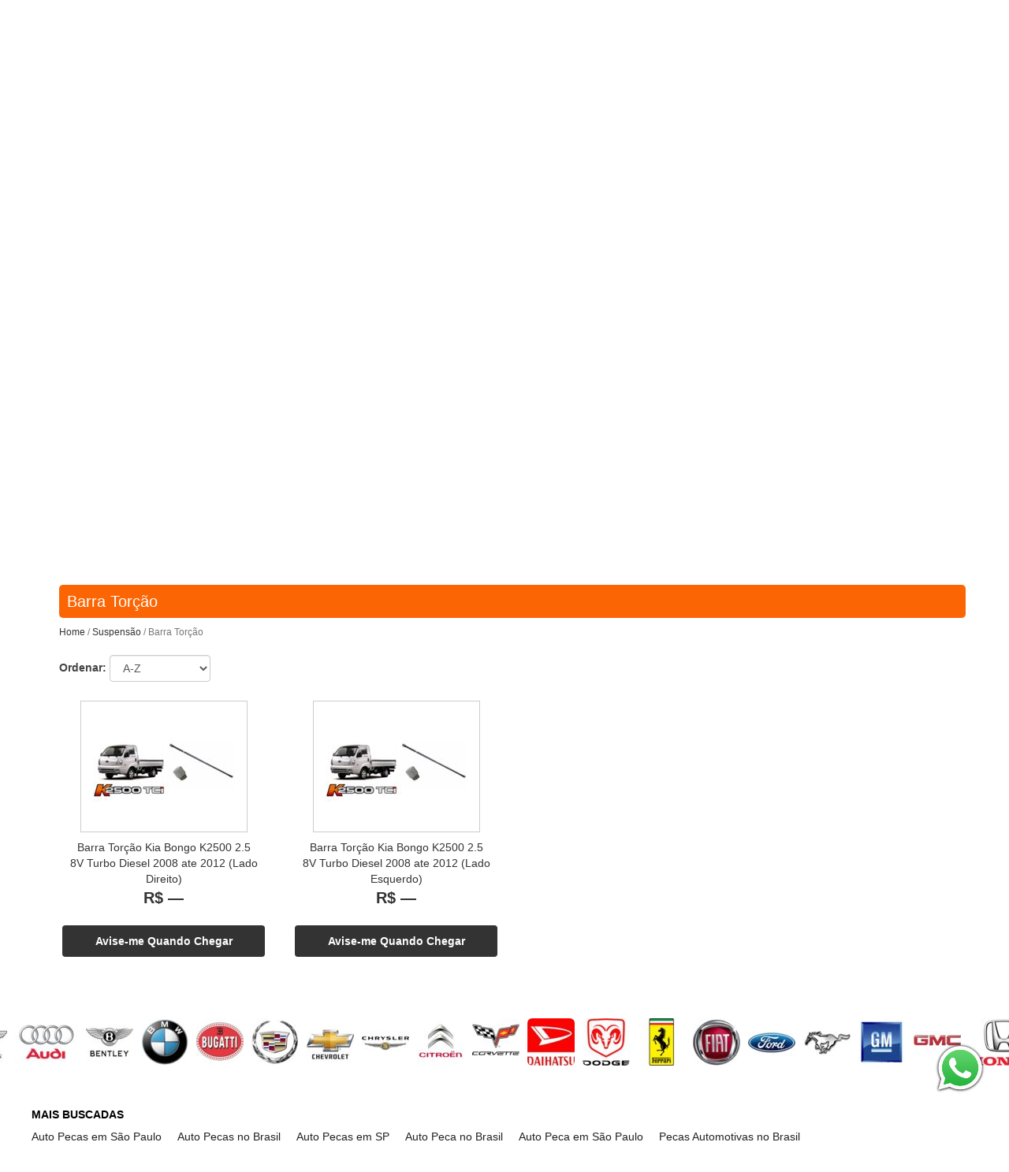

--- FILE ---
content_type: text/html; charset=utf-8
request_url: https://regicarautopecas.com.br/suspensao-barra-torcao/418
body_size: 13219
content:
<!DOCTYPE html>
<html>
<head>
	<link rel="icon" type="image/png" href="/Content/images/icon.png" />
	<meta name="viewport" content="width=device-width" />
	<title>Suspensão - Barra Torção -  Regicar Auto Peças - (011) 5527-4877 </title><meta name='description' content='Suspensão - Barra Torção -  Regicar Auto Peças - Presente no mercado automotivo à varios anos, nos especializamos em peças de veículos importados e nacionais. Tendo sempre como objetivo oferecer aos nossos clientes as melhores opções disponíveis no segmento de peças.' /><script>
  (function(i,s,o,g,r,a,m){i['GoogleAnalyticsObject']=r;i[r]=i[r]||function(){
  (i[r].q=i[r].q||[]).push(arguments)},i[r].l=1*new Date();a=s.createElement(o),
  m=s.getElementsByTagName(o)[0];a.async=1;a.src=g;m.parentNode.insertBefore(a,m)
  })(window,document,'script','https://www.google-analytics.com/analytics.js','ga');

  ga('create', 'UA-80653836-1', 'auto');
  ga('send', 'pageview');

</script><meta name='keywords' content='Barra Torção'/>
	<link href="/Content/css?v=mljbpOcU7bTd4CRxMhl2YX76rrQAnnP1Kv6psHkqCg81" rel="stylesheet"/>

</head>
<body>

	<div id="top">
		<div class="container">
			<div class="left">
				

				<div class='tel'><a class='tel_digitos' href='tel:01155274877'>(011) 5527-4877 </a></div><span class='sep'> | </span><div class='tel'><a class='tel_digitos' href='tel:01159382741'> (011) 5938-2741</a></div><span class='sep'> | </span><div class='tel whatsapp'><a class='tel_digitos' href='tel:011947823488'>(011) 94782-3488</a> <a href='https://wa.me/55011947823488' title='Abrir no WhatsApp' target='_blank'><img src='/Content/images/icon-whatsapp.png' alt='WhatsApp'></a></div><span class='sep'> | </span><div class='tel whatsapp'><a class='tel_digitos' href='tel:011940035183'>(011) 94003-5183</a> <a href='https://wa.me/55011940035183' title='Abrir no WhatsApp' target='_blank'><img src='/Content/images/icon-whatsapp.png' alt='WhatsApp'></a></div><span class='sep'> | </span><div class='tel whatsapp'><a class='tel_digitos' href='tel:011991181196'>(011) 99118-1196</a> <a href='https://wa.me/55011991181196' title='Abrir no WhatsApp' target='_blank'><img src='/Content/images/icon-whatsapp.png' alt='WhatsApp'></a></div>
			</div>
			<div class="email">
				contato@regicarautopecas.com.br
			</div>
			<div class="right">
					<a href="/cliente/login"><span class="glyphicon glyphicon-user"></span> Faça seu Login ou Cadastre-se</a>
			</div>
		</div>
	</div>

	<header>
		<div class="container">

			<div class="logo">
				<a href="/" title="Home">
					<img class="top_image img-responsive" src="/Content/images/top.png" alt="Logo" />
				</a>
			</div>

			<div class="busca">
				<form method="get" action="/busca">
					<div class="input-group input-group-lg">
						<input type="text" class="form-control" placeholder="Buscar" name="query" id="query">
						<div class="input-group-btn">
							<button class="btn btn-default" type="submit"><i class="glyphicon glyphicon-icon-search"></i></button>
						</div>
					</div>
				</form>

				<div class="busca_avancada">
					<a href="/Busca/Avancada">Busca Avançada</a>
				</div>
			</div>

			<div class="carrinho">

				<a href="/carrinho">Meu Carrinho <br />0 Produto(s)</a>
			</div>

			<div class="pagamento-online">
				<a href="/pagamento/6049">Pagamento Online </a>
			</div>

		</div>
	</header>
	<div class="menu_top">
		<div class="container">
			<nav id="menu_top" class="navbar navbar-default" role="navigation">
				
<div class="navbar-header">
	<button type="button" class="navbar-toggle" data-toggle="collapse" data-target="#menu">
		<span class="icon-bar"></span>
		<span class="icon-bar"></span>
		<span class="icon-bar"></span>
	</button>
	<a class="navbar-brand" href="#">MENU</a>
</div>
<div class="collapse navbar-collapse " id="menu">
	<ul class="nav navbar-nav ">
			<li class="">
						<a href="/" class="first">
							Home
						</a>
				

			</li>
			<li class="">
						<a  href="/promocoes/12169" >
							Promo&#231;&#245;es
						</a>
				

			</li>
			<li class="dropdown">
					<a class="dropdown-toggle" data-toggle="dropdown" href="/motor/12541"  aria-expanded='false'>
						Motor
					</a>
					<ul class="dropdown-menu" role="menu">
							<li>
								<a  href="/bombas/178" class=first>
									Bombas e Componentes
								</a>
							</li>
							<li>
								<a  href="/capa/6645" >
									Capa
								</a>
							</li>
							<li>
								<a  href="/correia/210" >
									Correias e Componentes
								</a>
							</li>
							<li>
								<a  href="/inje-o-eletr-nica/293" >
									Inje&#231;&#227;o Eletr&#244;nica
								</a>
							</li>
							<li>
								<a  href="/junta/6647" >
									Junta
								</a>
							</li>
							<li>
								<a  href="/motores/308" >
									Motor e Componentes
								</a>
							</li>
							<li>
								<a  href="/turbina/442" >
									Turbina
								</a>
							</li>
							<li>
								<a  href="/anti-chama/18341" >
									Anti-Chama
								</a>
							</li>
							<li>
								<a  href="/boia-boia-do-tanque/177" >
									Boia do Tanque
								</a>
							</li>
					</ul>
				

			</li>
			<li class="dropdown">
					<a class="dropdown-toggle" data-toggle="dropdown" href="/freios/260"  aria-expanded='false'>
						Freios
					</a>
					<ul class="dropdown-menu" role="menu">
							<li>
								<a  href="/alavanca-freio-de-mao/3229" class=first>
									Alavanca Freio de M&#227;o
								</a>
							</li>
							<li>
								<a  href="/freio-alinhador-de-pastilha/261" >
									Alinhador de Pastilha
								</a>
							</li>
							<li>
								<a  href="/freio-cilindro-mestre-freio/262" >
									Cilindro Mestre Freio
								</a>
							</li>
							<li>
								<a  href="/suspens-o-cilindro-roda-traseira/263" >
									Cilindro Roda Traseira
								</a>
							</li>
							<li>
								<a  href="/freio-disco-de-freio/264" >
									Disco de Freio Dianteiro
								</a>
							</li>
							<li>
								<a  href="/freio-disco-de-freio-traseiro/265" >
									Disco de Freio Traseiro
								</a>
							</li>
							<li>
								<a  href="/freio-flexivel/266" >
									Flex&#237;vel
								</a>
							</li>
							<li>
								<a  href="/freio-hidrov-cuo/267" >
									Hidrov&#225;cuo
								</a>
							</li>
							<li>
								<a  href="/freio-interruptor-de-freio/268" >
									Interruptor de Freio
								</a>
							</li>
							<li>
								<a  href="/freio-kit-pastilha-e-disco-de-freio/269" >
									Kit Pastilha + Disco de Freio Dianteiro
								</a>
							</li>
							<li>
								<a  href="/freio-lonas/270" >
									Lonas
								</a>
							</li>
							<li>
								<a  href="/freio-pastilha/271" >
									Pastilha de Freio Dianteira
								</a>
							</li>
							<li>
								<a  href="/freio-pastilha-de-freio-dianteira/272" >
									Pastilha de Freio Dianteira + Traseira
								</a>
							</li>
							<li>
								<a  href="/freio-pastilha-de-freio-traseira/273" >
									Pastilha de Freio Traseira
								</a>
							</li>
							<li>
								<a  href="/freio-pinca-de-freio/274" >
									Pin&#231;a de Freio
								</a>
							</li>
							<li>
								<a  href="/freio-prato-do-freio/275" >
									Prato do Freio
								</a>
							</li>
							<li>
								<a  href="/freio-reparo-pin-a/276" >
									Reparo da Pin&#231;a
								</a>
							</li>
							<li>
								<a  href="/freio-sapata-de-freio/277" >
									Sapata de Freio
								</a>
							</li>
							<li>
								<a  href="/freio-tambor-de-freio-traseiro/278" >
									Tambor de Freio Traseiro
								</a>
							</li>
							<li>
								<a  href="/valvula-equalizadora-de-freio/8925" >
									V&#225;lvula Equalizadora de Freio
								</a>
							</li>
					</ul>
				

			</li>
			<li class="dropdown">
					<a class="dropdown-toggle" data-toggle="dropdown" href="/suspensao/413"  aria-expanded='false'>
						Suspens&#227;o
					</a>
					<ul class="dropdown-menu" role="menu">
							<li>
								<a  href="/amortecedores/162" class=first>
									Amortecedores e Componentes
								</a>
							</li>
							<li>
								<a  href="/buchas/6646" >
									Buchas
								</a>
							</li>
							<li>
								<a  href="/mola-traseira/300" >
									Mola e Componentes
								</a>
							</li>
							<li>
								<a  href="/rolamentos/396" >
									Rolamentos e Tensores
								</a>
							</li>
							<li>
								<a  href="/suspens-o-bandeja-/414" >
									Bandeja
								</a>
							</li>
							<li>
								<a  href="/suspens-o-barra-da-dire-o/415" >
									Barra da Dire&#231;&#227;o
								</a>
							</li>
							<li>
								<a  href="/suspens-o-barra-de-liga-o/416" >
									Barra de Liga&#231;&#227;o
								</a>
							</li>
							<li>
								<a  href="/suspensao-barra-estabilizadora/417" >
									Barra Estabilizadora
								</a>
							</li>
							<li>
								<a  href="/suspensao-barra-torcao/418" >
									Barra Tor&#231;&#227;o
								</a>
							</li>
							<li>
								<a  href="/suspens-o-bieleta/419" >
									Bieleta
								</a>
							</li>
							<li>
								<a  href="/suspens-o-bra-o/420" >
									Bra&#231;o Auxiliar
								</a>
							</li>
							<li>
								<a  href="/suspens-o-bra-o-pitman/422" >
									Bra&#231;o Pitman
								</a>
							</li>
							<li>
								<a  href="/suspens-o-bra-o-suspens-o/421" >
									Bra&#231;o Suspens&#227;o
								</a>
							</li>
							<li>
								<a  href="/suspensao-coifa-lado-roda/426" >
									Coifa Lado Roda
								</a>
							</li>
							<li>
								<a  href="/suspens-o-cubo-roda/427" >
									Cubo Roda Dianteira
								</a>
							</li>
							<li>
								<a  href="/suspens-o-cubo-roda-traseira/428" >
									Cubo Roda Traseira
								</a>
							</li>
							<li>
								<a  href="/suspensao-jogo-bandeja/430" >
									Jogo de Bandeja
								</a>
							</li>
							<li>
								<a  href="/kit-de-bandeja/432" >
									Kit de Bandeja
								</a>
							</li>
							<li>
								<a  href="/suspensao-kit-de-batente-da-suspensao-traseira/433" >
									Kit de Batente da Suspens&#227;o Traseira
								</a>
							</li>
							<li>
								<a  href="/suspensao-parafuso-da-bandeja/434" >
									Parafuso da Bandeja
								</a>
							</li>
							<li>
								<a  href="/suspens-o-pivo/435" >
									Piv&#244;
								</a>
							</li>
							<li>
								<a  href="/roda-livre/11344" >
									Roda Livre
								</a>
							</li>
							<li>
								<a  href="/suporte-do-quadro-suspensao-dianteira/9080" >
									Suporte do Quadro Suspens&#227;o Dianteira
								</a>
							</li>
							<li>
								<a  href="/suspensao-terminal-barra-direcao/437" >
									Terminal Barra Dire&#231;&#227;o
								</a>
							</li>
							<li>
								<a  href="/suspens-o-terminal-barra-tensora/438" >
									Terminal Barra Tensora
								</a>
							</li>
							<li>
								<a  href="/suspens-o-terminal-dire-o/439" >
									Terminal de Dire&#231;&#227;o
								</a>
							</li>
					</ul>
				

			</li>
			<li class="dropdown">
					<a class="dropdown-toggle" data-toggle="dropdown" href="/arrefecimento/12542"  aria-expanded='false'>
						Arrefecimento
					</a>
					<ul class="dropdown-menu" role="menu">
							<li>
								<a  href="/carcacas/208" class=first>
									Carca&#231;as
								</a>
							</li>
							<li>
								<a  href="/filtros/251" >
									Filtros e Componentes
								</a>
							</li>
							<li>
								<a  href="/radiador/369" >
									Refrigera&#231;&#227;o
								</a>
							</li>
					</ul>
				

			</li>
			<li class="dropdown">
					<a class="dropdown-toggle" data-toggle="dropdown" href="/transmissao/12543"  aria-expanded='false'>
						Transmiss&#227;o
					</a>
					<ul class="dropdown-menu" role="menu">
							<li>
								<a  href="/caixa-de-dire-o/188" class=first>
									Caixa de Dire&#231;&#227;o e Componentes
								</a>
							</li>
							<li>
								<a  href="/c-mbios/196" >
									C&#226;mbio e Componentes
								</a>
							</li>
							<li>
								<a  href="/coxim-e-componentes/227" >
									Coxim e Componentes
								</a>
							</li>
							<li>
								<a  href="/embreagem/233" >
									Embreagem e Componentes
								</a>
							</li>
							<li>
								<a  href="/homocinetica/279" >
									Homocin&#233;tica
								</a>
							</li>
							<li>
								<a  href="/retentores/384" >
									Retentores
								</a>
							</li>
					</ul>
				

			</li>
			<li class="dropdown">
					<a class="dropdown-toggle" data-toggle="dropdown" href="/eletrica/12544"  aria-expanded='false'>
						El&#233;trica
					</a>
					<ul class="dropdown-menu" role="menu">
							<li>
								<a  href="/alternador/160" class=first>
									Alternador
								</a>
							</li>
							<li>
								<a  href="/igni-o/287" >
									Igni&#231;&#227;o
								</a>
							</li>
							<li>
								<a  href="/sensor/401" >
									Sensores e Interruptores
								</a>
							</li>
							<li>
								<a  href="/caixa-fusivel/19653" >
									Caixa Fusivel
								</a>
							</li>
							<li>
								<a  href="/acessorios-chave-de-seta/157" >
									Chave de Seta
								</a>
							</li>
							<li>
								<a  href="/motor-de-partida-motor-de-partida/307" >
									Motor de partida
								</a>
							</li>
							<li>
								<a  href="/rotor-distribuidor/368" >
									Rotor Distribuidor
								</a>
							</li>
					</ul>
				

			</li>
			<li class="dropdown">
					<a class="dropdown-toggle" data-toggle="dropdown" href="/acessorios/156"  aria-expanded='false'>
						Acess&#243;rios
					</a>
					<ul class="dropdown-menu" role="menu">
							<li>
								<a  href="/aditivo/20075" class=first>
									Aditivo
								</a>
							</li>
							<li>
								<a  href="/outros-cola/366" >
									Cola
								</a>
							</li>
							<li>
								<a  href="/acessorios-limitador-porta/158" >
									Limitador Porta
								</a>
							</li>
							<li>
								<a  href="/acessorios-pedal-acelerador/159" >
									Pedal Acelerador
								</a>
							</li>
							<li>
								<a  href="/tanque-de-combustivel-tanque-de-combustivel/441" >
									Tanque de Combustivel
								</a>
							</li>
					</ul>
				

			</li>
	</ul>
</div>
			</nav>
		</div>
	</div>

	<div class="break"></div>

	<div id="banner_box">
		
		<div id="banner" class="carousel slide" data-ride="carousel">

			<!-- Indicators -->
			<ol class="carousel-indicators">
					<li data-target="#banner" data-slide-to="0" class="active"></li>
					<li data-target="#banner" data-slide-to="1" class=""></li>
					<li data-target="#banner" data-slide-to="2" class=""></li>
					<li data-target="#banner" data-slide-to="3" class=""></li>
					<li data-target="#banner" data-slide-to="4" class=""></li>
			</ol>

			<!-- Wrapper for slides -->
			<div class="carousel-inner" role="listbox">
					<div class="item active">
						<img src=/Uploads/Imagens/44214/banner-1.jpg?N_o alt='Banner 1' />
					</div>
					<div class="item">
						<img src=/Uploads/Imagens/44215/banner-2.jpg?Ovo alt='Banner 2' />
					</div>
					<div class="item">
						<img src=/Uploads/Imagens/44216/banner-3.jpg?Pfo alt='Banner 3' />
					</div>
					<div class="item">
						<img src=/Uploads/Imagens/121452/copia-de-banner.jpg?DI7 alt='C&#243;pia de BANNER' />
					</div>
					<div class="item">
						<img src=/Uploads/Imagens/124348/copia-de-banner.jpg?g4M alt='C&#243;pia de BANNER' />
					</div>
			</div>

			<!-- Left and right controls -->
			<a class="left carousel-control" href="#banner" role="button" data-slide="prev">
				<span class="glyphicon glyphicon-chevron-left" aria-hidden="true"></span>
				<span class="sr-only">Previous</span>
			</a>
			<a class="right carousel-control" href="#banner" role="button" data-slide="next">
				<span class="glyphicon glyphicon-chevron-right" aria-hidden="true"></span>
				<span class="sr-only">Next</span>
			</a>
		</div>

	</div>

	<div class="break"></div>

	<div class="banner_chamadas">
		<div class="container">
			<a href="/promocoes/12169">
				<div class="chamada_icon">
					<img src="/Content/images/chamada_icon1.png" alt="">
					<h3>Promoções</h3>
				</div>
			</a>
			<a href="/motores/308">
				<div class="chamada_icon">
					<img src="/Content/images/chamada_icon2.png" alt="">
					<h3>Motor</h3>
				</div>
			</a>
			<a href="/freios/260">
				<div class="chamada_icon">
					<img src="/Content/images/chamada_icon3.png" alt="">
					<h3>Freios</h3>
				</div>
			</a>
			<a href="/suspensao/413">
				<div class="chamada_icon">
					<img src="/Content/images/chamada_icon4.png" alt="">
					<h3>Suspensão</h3>
				</div>
			</a>
			<a href="/arrefecimento/12542">
				<div class="chamada_icon">
					<img src="/Content/images/chamada_icon5.png" alt="">
					<h3>Arrefecimento</h3>
				</div>
			</a>
			<a href="/transmissao/12543">
				<div class="chamada_icon">
					<img src="/Content/images/chamada_icon6.png" alt="">
					<h3>Transmissão</h3>
				</div>
			</a>
			<a href="/eletrica/12544">
				<div class="chamada_icon">
					<img src="/Content/images/chamada_icon7.png" alt="">
					<h3>Elétrica</h3>
				</div>
			</a>
			<a href="/acessorios/156">
				<div class="chamada_icon">
					<img src="/Content/images/chamada_icon8.png" alt="">
					<h3>Acessórios</h3>
				</div>
			</a>
			<a href="/Busca/Avancada">
				<div class="chamada_icon">
					<img src="/Content/images/chamada_icon9.png" alt="">
					<h3>Busca Avançada</h3>
				</div>
			</a>
		</div>
	</div>

	<div class="break"></div>

	<div class="resize_canvas">
		<div class="container">

			

			<main class="conteudo">
	      <div class="msg">
	<div style="display: none" class="alert alert-danger alert-dismissible" role="alert">
		<button type="button" class="close" data-dismiss="alert" aria-label="Close"><span aria-hidden="true">&times;</span></button>
		<span class="mensagem"></span>
	</div>

	<div style="display: none" class="alert alert-success alert-dismissible" role="alert">
		<button type="button" class="close" data-dismiss="alert" aria-label="Close"><span aria-hidden="true">&times;</span></button>
		<span class="mensagem"></span>
	</div>

	<div style="display: none" class="alert alert-warning alert-dismissible" role="alert">
		<button type="button" class="close" data-dismiss="alert" aria-label="Close"><span aria-hidden="true">&times;</span></button>
		<span class="mensagem"></span>
	</div>

</div>


				

<script>
	function showAddToCartModal(e) {
		let t = this;
		while (t && !("productId" in t.dataset)) {
			t = t.parentElement;
		}
		if (!t) {
			console.error("Tried to add to cart but didn't find data-product-id in the element or its ancestors.", this);
			return;
		}
		let productData = JSON.parse($(`script#json-product-${t.dataset.productId}`).html());
		if (!productData) {
			console.error("Tried to add to cart but didn't find script#product-", t.dataset.productId);
			return;
		}
		if (window.customAddToCart) {
			productData = window.customAddToCart(productData);
			if (!productData) {
				return;
			}
		}
		const modal = $("#add_to_cart_modal");
		modal.find("input[name='produto_id']").val(productData.produto_id);
		modal.find("input[name='link']").val(productData.url);
		const imgCanvas = modal.find(".product_image");
		if (productData.image) {
			imgCanvas.show().find("img").attr("src", productData.image);
		} else {
			imgCanvas.hide();
		}
		modal.find(".product_title").text(productData.titulo);
		modal.find(".product_code").text(productData.codigo);
		if ("valor" in productData) {
			const v = Intl.NumberFormat("pt-BR", {style: "currency", currency: "BRL"}).format(Number(productData["valor"]));
			modal.find("#add_to_cart_modal_price").text(v).attr("data-value", productData["valor"]);
			modal.find("#add_to_cart_modal_quantity").trigger("change");
		}
		if ("options" in productData) {
			const table = $("<div style='display: flex; gap: 20px; flex-wrap: wrap;'></div>");
			productData.options.forEach((c, cIdx) => {
				const row = $("<div class='form-group'></div>");
				row.append($(`<label for='add_to_cart_modal_option_${cIdx}'>${c[0]}</label>`));
				const optTags = c[1].map((cc) => {
					const tag = $("<option></option>");
					tag.text(cc);
					return tag;
				});
				const optSelect = $(`<select id='add_to_cart_modal_option_${cIdx}' name='custom_option_${cIdx}' class='form-control' required><option value=''>Selecione…</option></select>`);
				optSelect.append(optTags);
				row.append(optSelect);
				const optKey = $(`<input type='hidden' name='custom_option_${cIdx}_key'>`);
				optKey.val(c[0]);
				row.append(optKey);
				table.append(row);
			});
			modal.find(".options").html(table);
		} else {
			modal.find(".options").html("").hide();
		}
		modal.modal();
		return false;
	}

	function showNotifyModal(e) {
		let t = this;
		while (t && !("productId" in t.dataset)) {
			t = t.parentElement;
		}
		if (!t) {
			console.error("Tried to notify but didn't find data-product-id in the element or its ancestors.", this);
			return;
		}
		let productData = JSON.parse($(`script#json-product-${t.dataset.productId}`).html());
		if (!productData) {
			console.error("Tried to notify but didn't find script#product-", t.dataset.productId);
			return;
		}
		if (window.customNotify) {
			productData = window.customNotify(productData);
			if (!productData) {
				return;
			}
		}
		const modal = $("#notify_modal");
		modal.find("input[name='produto_id']").val(productData.produto_id);
		modal.find("input[name='link']").val(productData.url);

		const imgCanvas = modal.find(".product_image");
		if (productData.image) {
			imgCanvas.show().find("img").attr("src", productData.image);
		} else {
			imgCanvas.hide();
		}
		modal.find(".product_title").text(productData.titulo);
		modal.find(".product_code").text(productData.codigo);

		modal.modal();
		return false;
	}

	function handleAddToCartModalQuantityChanged(e) {
		const t = $(this);
		const modal = $("#add_to_cart_modal");
		const price = Number(modal.find("#add_to_cart_modal_price").attr("data-value")) || 0;
		const quantity = Number(t.val()) || 0;
		const total = price * quantity;
		const v = Intl.NumberFormat("pt-BR", {style: "currency", currency: "BRL"}).format(total);
		modal.find("#add_to_cart_modal_price_total").text(v).attr("data-value", total);
	}
	function productModalPreventDoubleSubmit() {
		const t = $(this);
		t.find("input[type='submit'], button[type='submit']").prop("disabled", true).html("<span class='glyphicon glyphicon-refresh spinner'><span class='sr-only'>Carregando…</span></span>");
		return true;
	}
	window.addEventListener("DOMContentLoaded", function () {
		$("button.comprar, input[type='button'].comprar, a.btn.comprar").on("click", showAddToCartModal);
		$("button.avise, input[type='button'].avise, a.btn.avise").on("click", showNotifyModal);
		$("#add_to_cart_modal_quantity").on("change", handleAddToCartModalQuantityChanged);
		$("#add_to_cart_modal").on("shown.bs.modal", function () {
			$("#add_to_cart_modal_quantity").focus();
		}).find("form").on("submit", productModalPreventDoubleSubmit);
		$("#notify_modal").on("shown.bs.modal", function () {
			$("#notify_modal_name").focus();
		}).find("form").on("submit", productModalPreventDoubleSubmit);
	});
</script>
<div class="modal fade" id="add_to_cart_modal" tabindex="-1" role="dialog" aria-labelledby="add_to_cart_modal_title">
	<div class="modal-dialog" role="document">
		<form class="modal-content" method="post" action="/Carrinho/Add" autocomplete="off">
			<input type="hidden" name="produto_id">
			<input type="hidden" name="link">
			<input type="hidden" name="return_to" value="https://regicarautopecas.com.br/suspensao-barra-torcao/418">
			<div class="modal-header">
				<button type="button" class="close" data-dismiss="modal" aria-label="Fechar"><span aria-hidden="true">&times;</span></button>
				<h4 class="modal-title" id="add_to_cart_modal_title">Adicionar ao Carrinho</h4>
			</div>
			<div class="modal-body" style="text-align: left;">
				<div style="display: flex; gap: 10px; margin-bottom: 2em;">
					<div class="product_image"><img src="about:blank" alt="" style="height: 80px; width: auto; border: 1px solid #ccc;"></div>
					<div>
						<div class="product_title"></div>
						<div class="product_code small text-muted"></div>
					</div>
				</div>
				<div style="display: flex; gap: 20px;">
						<div class="price">
							<div class="form-group">
								<label for="add_to_cart_modal_price">Preço Un.</label>
								<div class="form-control-static" id="add_to_cart_modal_price"></div>
							</div>
						</div>
					<div class="quantity">
						<div class="form-group">
							<label for="add_to_cart_modal_quantity">Quantidade</label>
							<input type="number" min="1" name="quantidade" value="1" id="add_to_cart_modal_quantity" class="form-control" size="7" required>
						</div>
					</div>
						<div class="total_price">
							<div class="form-group">
								<label for="add_to_cart_modal_price_total">Total</label>
								<div class="form-control-static" id="add_to_cart_modal_price_total"></div>
							</div>
						</div>
				</div>
				<div class="options" style=""></div>
			</div>
			<div class="modal-footer">
				<button type="button" class="btn btn-default" data-dismiss="modal">Cancelar</button>
				<button type="submit" class="btn btn-primary">OK</button>
			</div>
		</form>
	</div>
</div>

<div class="modal fade" id="notify_modal" tabindex="-1" role="dialog" aria-labelledby="notify_modal_title">
	<div class="modal-dialog" role="document">
		<form class="modal-content" method="post" action="/Avise" autocomplete="off">
			<input type="hidden" name="produto_id">
			<input type="hidden" name="link">
			<input type="hidden" name="return_to" value="https://regicarautopecas.com.br/suspensao-barra-torcao/418">
			<div class="modal-header">
				<button type="button" class="close" data-dismiss="modal" aria-label="Fechar"><span aria-hidden="true">&times;</span></button>
				<h4 class="modal-title" id="notify_modal_title">Avise-me Quando Chegar</h4>
			</div>
			<div class="modal-body" style="text-align: left;">
				<div style="display: flex; gap: 10px; margin-bottom: 2em;">
					<div class="product_image"><img src="about:blank" alt="" style="height: 80px; width: auto; border: 1px solid #ccc;"></div>
					<div>
						<div class="product_title"></div>
						<div class="product_code small text-muted"></div>
					</div>
				</div>
				<div class="alert alert-info">
					Preencha os campos abaixo e entraremos em contato quando este item estiver disponível.
				</div>
				<div class="form-horizontal">
					<div class="form-group">
						<label for="notify_modal_name" class="control-label col-sm-2">Nome</label>
						<div class="col-sm-10">
							<input type="text" name="Nome" class="form-control" id="notify_modal_name" required>
						</div>
					</div>
					<div class="form-group">
						<label for="notify_modal_email" class="control-label col-sm-2">E-mail</label>
						<div class="col-sm-10">
							<input type="text" name="E-mail" class="form-control" id="notify_modal_email" required>
						</div>
					</div>
					<div class="form-group">
						<label for="notify_modal_phone" class="control-label col-sm-2">Telefone</label>
						<div class="col-sm-10">
							<input type="text" name="Telefone" class="form-control" id="notify_modal_phone" required>
						</div>
					</div>
						<div class="form-group">
							<div class="col-sm-10 col-sm-offset-2">
								<div class="recaptcha_canvas" id="recaptcha_notify_modal"></div>
							</div>
						</div>
				</div>
			</div>
			<div class="modal-footer">
				<button type="button" class="btn btn-default" data-dismiss="modal">Cancelar</button>
				<button type="submit" class="btn btn-primary" disabled="disabled">OK</button>
			</div>
		</form>
	</div>
</div>

<div class="shop" id="suspensao-barra-torcao">
	<h1>Barra Tor&#231;&#227;o</h1>
<div class="rastro">
		<span><a href="/">Home</a> / <a href=/suspensao/413>Suspensão</a> / Barra Torção </span>
</div>




	


<form action="/suspensao-barra-torcao/418" autocomplete="off" class="form-inline page-sort" method="get">		<div class="form-group">
			<label for="page_sort">Ordenar:</label>
			<select class="form-control" id="page_sort" name="sort"><option selected="selected" value="title-asc">A-Z</option>
<option value="title-desc">Z-A</option>
<option value="value-asc">Menor Pre&#231;o</option>
<option value="value-desc">Maior Pre&#231;o</option>
</select>
		</div>
</form>	<div class="break"></div>
	<br />

<div class="row">
	<ul class="thumbnails list-unstyled">

			<li class="col-xxs-6 col-xs-6 col-sm-4 col-md-3 col-lg-3" data-product-id="15671">
				<script type='application/json' id='json-product-15671'>{
  "produto_id": 15671,
  "url": "https://regicarautopecas.com.br/produto/barra-torcao-kia-bongo-k2500-2-5-8v-turbo-diesel-2008-ate-2012-lado-direito/15671?cat=413",
  "codigo": "73684",
  "titulo": "Barra Tor\u00E7\u00E3o Kia Bongo K2500 2.5 8V Turbo Diesel 2008 ate 2012 (Lado Direito)",
  "image": "https://regicarautopecas.com.br/Uploads/Imagens/75815/75815.jpg?B2z",
  "soldOut": true
}</script>

				<div class="thumbnail">
					<a href="/produto/barra-torcao-kia-bongo-k2500-2-5-8v-turbo-diesel-2008-ate-2012-lado-direito/15671?cat=418" title="Barra Tor&#231;&#227;o Kia Bongo K2500 2.5 8V Turbo Diesel 2008 ate 2012 (Lado Direito)">
						<img class="img-responsive" src="/Uploads/Imagens/75815/75815_thumb.jpg?B2z" alt="Barra Tor&#231;&#227;o Kia Bongo K2500 2.5 8V Turbo Diesel 2008 ate 2012 (Lado Direito)" />
					</a>
					<div class="caption">
						<a class="thumb" href="/produto/barra-torcao-kia-bongo-k2500-2-5-8v-turbo-diesel-2008-ate-2012-lado-direito/15671?cat=418" title="Barra Tor&#231;&#227;o Kia Bongo K2500 2.5 8V Turbo Diesel 2008 ate 2012 (Lado Direito)">
							<span>Barra Tor&#231;&#227;o Kia Bongo K2500 2.5 8V Turbo Diesel 2008 ate 2012 (Lado Direito)</span>
						</a>
						<div class="break"></div>
						
<span>

	<b>R$ —</b>
	
</span>

					</div>
						<a class="btn avise" href="/produto/barra-torcao-kia-bongo-k2500-2-5-8v-turbo-diesel-2008-ate-2012-lado-direito/15671?cat=418" rel="nofollow"><span class="not-xxs">Avise-me Quando Chegar</span><span class="only-xxs" aria-hidden="true">Avise-me</span></a>
				</div>
			</li>
			<li class="col-xxs-6 col-xs-6 col-sm-4 col-md-3 col-lg-3" data-product-id="15672">
				<script type='application/json' id='json-product-15672'>{
  "produto_id": 15672,
  "url": "https://regicarautopecas.com.br/produto/barra-torcao-kia-bongo-k2500-2-5-8v-turbo-diesel-2008-ate-2012-lado-esquerdo/15672?cat=413",
  "codigo": "73685",
  "titulo": "Barra Tor\u00E7\u00E3o Kia Bongo K2500 2.5 8V Turbo Diesel 2008 ate 2012 (Lado Esquerdo)",
  "image": "https://regicarautopecas.com.br/Uploads/Imagens/75820/75815.jpg?cW7",
  "soldOut": true
}</script>

				<div class="thumbnail">
					<a href="/produto/barra-torcao-kia-bongo-k2500-2-5-8v-turbo-diesel-2008-ate-2012-lado-esquerdo/15672?cat=418" title="Barra Tor&#231;&#227;o Kia Bongo K2500 2.5 8V Turbo Diesel 2008 ate 2012 (Lado Esquerdo)">
						<img class="img-responsive" src="/Uploads/Imagens/75820/75815_thumb.jpg?cW7" alt="Barra Tor&#231;&#227;o Kia Bongo K2500 2.5 8V Turbo Diesel 2008 ate 2012 (Lado Esquerdo)" />
					</a>
					<div class="caption">
						<a class="thumb" href="/produto/barra-torcao-kia-bongo-k2500-2-5-8v-turbo-diesel-2008-ate-2012-lado-esquerdo/15672?cat=418" title="Barra Tor&#231;&#227;o Kia Bongo K2500 2.5 8V Turbo Diesel 2008 ate 2012 (Lado Esquerdo)">
							<span>Barra Tor&#231;&#227;o Kia Bongo K2500 2.5 8V Turbo Diesel 2008 ate 2012 (Lado Esquerdo)</span>
						</a>
						<div class="break"></div>
						
<span>

	<b>R$ —</b>
	
</span>

					</div>
						<a class="btn avise" href="/produto/barra-torcao-kia-bongo-k2500-2-5-8v-turbo-diesel-2008-ate-2012-lado-esquerdo/15672?cat=418" rel="nofollow"><span class="not-xxs">Avise-me Quando Chegar</span><span class="only-xxs" aria-hidden="true">Avise-me</span></a>
				</div>
			</li>
				<li class="break only-xxs"></li>
				<li class="break only-xs"></li>

	</ul>
</div>


</div>

			</main>

			
		 </div>
	</div>

	<div class="break"></div>

	<div id="banner_box" style="padding: 30px 0px;">
		
		<div id="carrossel" class="carousel-horizontal">
			<ul>
					<li>
						<img src=/Uploads/Imagens/10244/alfa-romeo.jpg?BUk alt='Alfa Romeo' class='img-rounded' />
					</li>
					<li>
						<img src=/Uploads/Imagens/10247/aston-martin.jpg?BUk alt='Aston Martin' class='img-rounded' />
					</li>
					<li>
						<img src=/Uploads/Imagens/10248/audi.jpg?Bkk alt='Audi' class='img-rounded' />
					</li>
					<li>
						<img src=/Uploads/Imagens/10249/bentley.jpg?Bkk alt='Bentley' class='img-rounded' />
					</li>
					<li>
						<img src=/Uploads/Imagens/10250/bmw.jpg?Bkk alt='BMW' class='img-rounded' />
					</li>
					<li>
						<img src=/Uploads/Imagens/10251/bugatti.jpg?Bkk alt='Bugatti' class='img-rounded' />
					</li>
					<li>
						<img src=/Uploads/Imagens/10253/cadillac.jpg?Bkk alt='Cadillac' class='img-rounded' />
					</li>
					<li>
						<img src=/Uploads/Imagens/10255/chevrolet.jpg?Bkk alt='Chevrolet' class='img-rounded' />
					</li>
					<li>
						<img src=/Uploads/Imagens/10256/chrysler.jpg?Bkk alt='Chrysler' class='img-rounded' />
					</li>
					<li>
						<img src=/Uploads/Imagens/10257/citroen.jpg?Bkk alt='Citro&#235;n' class='img-rounded' />
					</li>
					<li>
						<img src=/Uploads/Imagens/10258/corvette.jpg?Bkk alt='Corvette' class='img-rounded' />
					</li>
					<li>
						<img src=/Uploads/Imagens/10261/daihatsu.jpg?Bkk alt='Daihatsu' class='img-rounded' />
					</li>
					<li>
						<img src=/Uploads/Imagens/10262/dodge.jpg?Bkk alt='Dodge' class='img-rounded' />
					</li>
					<li>
						<img src=/Uploads/Imagens/10264/ferrari.jpg?Bkk alt='Ferrari' class='img-rounded' />
					</li>
					<li>
						<img src=/Uploads/Imagens/10265/fiat.jpg?Bkk alt='Fiat' class='img-rounded' />
					</li>
					<li>
						<img src=/Uploads/Imagens/10266/ford.jpg?Bkk alt='Ford' class='img-rounded' />
					</li>
					<li>
						<img src=/Uploads/Imagens/10267/ford-mustang.jpg?Bkk alt='Ford Mustang' class='img-rounded' />
					</li>
					<li>
						<img src=/Uploads/Imagens/10270/general-motors.jpg?Bkk alt='General Motors' class='img-rounded' />
					</li>
					<li>
						<img src=/Uploads/Imagens/10273/gmc.jpg?Bkk alt='GMC' class='img-rounded' />
					</li>
					<li>
						<img src=/Uploads/Imagens/10278/honda.jpg?Bkk alt='Honda' class='img-rounded' />
					</li>
					<li>
						<img src=/Uploads/Imagens/10279/hummer.jpg?Bkk alt='Hummer' class='img-rounded' />
					</li>
					<li>
						<img src=/Uploads/Imagens/10281/infiniti.jpg?B0k alt='Infiniti' class='img-rounded' />
					</li>
					<li>
						<img src=/Uploads/Imagens/10282/isuzu.jpg?B0k alt='Isuzu' class='img-rounded' />
					</li>
					<li>
						<img src=/Uploads/Imagens/10283/jaguar.jpg?B0k alt='Jaguar' class='img-rounded' />
					</li>
					<li>
						<img src=/Uploads/Imagens/10284/jeep.jpg?B0k alt='Jeep' class='img-rounded' />
					</li>
					<li>
						<img src=/Uploads/Imagens/10286/kia-motors.jpg?B0k alt='Kia Motors' class='img-rounded' />
					</li>
					<li>
						<img src=/Uploads/Imagens/10288/lada.jpg?B0k alt='Lada' class='img-rounded' />
					</li>
					<li>
						<img src=/Uploads/Imagens/10289/lamborghini.jpg?B0k alt='Lamborghini' class='img-rounded' />
					</li>
					<li>
						<img src=/Uploads/Imagens/10290/lancia.jpg?B0k alt='Lancia' class='img-rounded' />
					</li>
					<li>
						<img src=/Uploads/Imagens/10291/land-rover.jpg?B0k alt='Land Rover' class='img-rounded' />
					</li>
					<li>
						<img src=/Uploads/Imagens/10292/lexus.jpg?B0k alt='Lexus' class='img-rounded' />
					</li>
					<li>
						<img src=/Uploads/Imagens/10293/lincoln.jpg?B0k alt='Lincoln' class='img-rounded' />
					</li>
					<li>
						<img src=/Uploads/Imagens/10294/lotus-cars.jpg?B0k alt='Lotus Cars' class='img-rounded' />
					</li>
					<li>
						<img src=/Uploads/Imagens/10297/maruti-suzuki.jpg?B0k alt='Maruti Suzuki' class='img-rounded' />
					</li>
					<li>
						<img src=/Uploads/Imagens/10298/maserati.jpg?B0k alt='Maserati' class='img-rounded' />
					</li>
					<li>
						<img src=/Uploads/Imagens/10300/mazda.jpg?B0k alt='Mazda' class='img-rounded' />
					</li>
					<li>
						<img src=/Uploads/Imagens/10301/mclaren-automotive.jpg?B0k alt='McLaren Automotive' class='img-rounded' />
					</li>
					<li>
						<img src=/Uploads/Imagens/10302/mercedes-benz.jpg?B0k alt='Mercedes Benz' class='img-rounded' />
					</li>
					<li>
						<img src=/Uploads/Imagens/10303/mg.jpg?B0k alt='MG' class='img-rounded' />
					</li>
					<li>
						<img src=/Uploads/Imagens/10304/mini.jpg?B0k alt='Mini' class='img-rounded' />
					</li>
					<li>
						<img src=/Uploads/Imagens/10305/mitsubishi.jpg?B0k alt='Mitsubishi' class='img-rounded' />
					</li>
					<li>
						<img src=/Uploads/Imagens/10306/morgan-motor.jpg?B0k alt='Morgan Motor' class='img-rounded' />
					</li>
					<li>
						<img src=/Uploads/Imagens/10307/nissan.jpg?B0k alt='Nissan' class='img-rounded' />
					</li>
					<li>
						<img src=/Uploads/Imagens/10309/opel.jpg?B0k alt='Opel' class='img-rounded' />
					</li>
					<li>
						<img src=/Uploads/Imagens/10313/peugeot.jpg?B0k alt='Peugeot' class='img-rounded' />
					</li>
					<li>
						<img src=/Uploads/Imagens/10316/porsche.jpg?B0k alt='Porsche' class='img-rounded' />
					</li>
					<li>
						<img src=/Uploads/Imagens/10318/renault.jpg?B0k alt='Renault' class='img-rounded' />
					</li>
					<li>
						<img src=/Uploads/Imagens/10321/rolls-royce.jpg?B0k alt='Rolls Royce' class='img-rounded' />
					</li>
					<li>
						<img src=/Uploads/Imagens/10323/saab.jpg?B0k alt='Saab' class='img-rounded' />
					</li>
					<li>
						<img src=/Uploads/Imagens/10324/scania.jpg?CEk alt='Scania' class='img-rounded' />
					</li>
					<li>
						<img src=/Uploads/Imagens/10326/seat.jpg?CEk alt='Seat' class='img-rounded' />
					</li>
					<li>
						<img src=/Uploads/Imagens/10327/shelby.jpg?CEk alt='Shelby' class='img-rounded' />
					</li>
					<li>
						<img src=/Uploads/Imagens/10329/smart.jpg?CEk alt='Smart' class='img-rounded' />
					</li>
					<li>
						<img src=/Uploads/Imagens/10330/spaker-cars.jpg?CEk alt='Spaker Cars' class='img-rounded' />
					</li>
					<li>
						<img src=/Uploads/Imagens/10331/ssangyong.jpg?CEk alt='Ssangyong' class='img-rounded' />
					</li>
					<li>
						<img src=/Uploads/Imagens/10333/subaru.jpg?CEk alt='Subaru' class='img-rounded' />
					</li>
					<li>
						<img src=/Uploads/Imagens/10334/suzuki.jpg?CEk alt='Suzuki' class='img-rounded' />
					</li>
					<li>
						<img src=/Uploads/Imagens/10338/toyota.jpg?CEk alt='Toyota' class='img-rounded' />
					</li>
					<li>
						<img src=/Uploads/Imagens/10340/troller.jpg?CEk alt='Troller' class='img-rounded' />
					</li>
					<li>
						<img src=/Uploads/Imagens/10347/volkswagen.jpg?CEk alt='Volkswagen' class='img-rounded' />
					</li>
					<li>
						<img src=/Uploads/Imagens/10348/volvo.jpg?CEk alt='Volvo' class='img-rounded' />
					</li>
					<li>
						<img src=/Uploads/Imagens/10350/yamaha.jpg?CEk alt='Yamaha' class='img-rounded' />
					</li>
			</ul>
			<div class="break"></div>
		</div>

	</div>

	<div class="break"></div>

	<div class="keywords">
	<div class="container">
		<nav id="menu_keywords" class="navbar navbar-default" role="navigation">
			<h3 class="mb">MAIS BUSCADAS</h3>
			
<div class="navbar-header">
	<button type="button" class="navbar-toggle" data-toggle="collapse" data-target="#mais-buscadas">
		<span class="icon-bar"></span>
		<span class="icon-bar"></span>
		<span class="icon-bar"></span>
	</button>
	<a class="navbar-brand" href="#">MAIS BUSCADAS</a>
</div>
<div class="collapse navbar-collapse " id="mais-buscadas">
	<ul class="nav navbar-nav ">
			<li class="">
						<a  href="/auto-pecas-em-sao-paulo/12172" class=first>
							Auto Pe&#231;as em S&#227;o Paulo
						</a>
				

			</li>
			<li class="">
						<a  href="/auto-pecas-no-brasil/12173" >
							Auto Pe&#231;as no Brasil
						</a>
				

			</li>
			<li class="">
						<a  href="/auto-pecas-em-sp/12174" >
							Auto Pe&#231;as em SP
						</a>
				

			</li>
			<li class="">
						<a  href="/auto-peca-no-brasil/12175" >
							Auto Pe&#231;a no Brasil
						</a>
				

			</li>
			<li class="">
						<a  href="/auto-peca-em-sao-paulo/12176" >
							Auto Pe&#231;a em S&#227;o Paulo
						</a>
				

			</li>
			<li class="">
						<a  href="/pecas-automotivas-no-brasil/12177" >
							Pe&#231;as Automotivas no Brasil
						</a>
				

			</li>
	</ul>
</div>
		</nav>
	</div>
</div>

<div class="break"></div>

		<div class="pre-footer">
				<div class="container">
						<div class="espacamento">
								<nav id="footer_menu2" class="navbar navbar-default" role="navigation">
									<div class="inst">
										<h3 class="mb" style="padding-top: 20px;">INSTITUCIONAL</h3>
										
<div class="navbar-header">
	<button type="button" class="navbar-toggle" data-toggle="collapse" data-target="#institucional">
		<span class="icon-bar"></span>
		<span class="icon-bar"></span>
		<span class="icon-bar"></span>
	</button>
	<a class="navbar-brand" href="#">INSTITUCIONAL</a>
</div>
<div class="collapse navbar-collapse " id="institucional">
	<ul class="nav navbar-nav ">
			<li class="">
						<a  href="/a-regicar/1325" class=first>
							A Regicar
						</a>
				

			</li>
			<li class="">
						<a  href="/atendimento/1326" >
							Atendimento
						</a>
				

			</li>
			<li class="">
						<a  href="/Cliente/PagamentoOnline" >
							Pagamento Online
						</a>
				

			</li>
			<li class="">
						<a  href="/seguranca/12167" >
							Seguran&#231;a
						</a>
				

			</li>
			<li class="">
						<a  href="/entrega/12168" >
							Entrega
						</a>
				

			</li>
			<li class="">
						<a  href="/contato/1327" >
							Contato
						</a>
				

			</li>
			<li class="">
						<a  href="/localizacao/12170" >
							Localiza&#231;&#227;o
						</a>
				

			</li>
			<li class="">
						<a  href="/entretenimento/245" >
							Entretenimento
						</a>
				

			</li>
	</ul>
</div>
									</div>
								</nav>
						</div>
						<div class="espacamento">
								<div class="contato">
									<h3>CONTATO</h3>
									<div class="tele">
										
											<div class="tel">
												<a class="tel_digitos" href="tel:01155274877">(011) 5527-4877</a>
											</div>
											<div class="tel">
												<a class="tel_digitos" href="tel:01159382741">(011) 5938-2741</a>
											</div>
											<div class="tel">
												<a class="tel_digitos" href="tel:01155271511">(011) 5527-1511</a>
											</div>
										
											<div class="tel whatsapp">
												<a class="tel_digitos" href="https://wa.me/5511947823488" target="_blank">(011) 94782-3488 <img src='/Content/images/icon-whatsapp.png' alt='WhatsApp'> CLAUDIO</a>
											</div>
											<div class="tel whatsapp">
												<a class="tel_digitos" href="https://wa.me/5511940035183" target="_blank">(011) 94003-5183 <img src='/Content/images/icon-whatsapp.png' alt='WhatsApp'> REGINALDO</a>
											</div>
											<div class="tel whatsapp">
												<a class="tel_digitos" href="https://wa.me/5511991181196" target="_blank">(011) 99118-1196 <img src='/Content/images/icon-whatsapp.png' alt='WhatsApp'> SUELY</a>
											</div>
									</div>
									<div class="email">
										<a href="mailto:contato@regicarautopecas.com.br">contato@regicarautopecas.com.br</a>
									</div>
									<br>
									<div class="footer-info">
										<strong>CNPJ</strong>  12.438.794/0001-59<br>
										<strong>Inscrição Estadual</strong> 147.427.794.114
									</div>
								</div>
						</div>
						<div class="espacamento">
								<div class="localizacao">
									<h3>LOCALIZAÇÃO</h3>

									Av. Paulo Guilguer Reimberg, 1.624<br>
Jardim Campinas, S&#227;o Paulo/SP <br>
04858-570										<br><br>
								</div>
						</div>
						<div class="espacamento">
								<nav id="footer_menu2" class="navbar navbar-default">
										<h3 class="mb">MINHA CONTA</h3>
										<div class="navbar-header">
												<button type="button" class="navbar-toggle" data-toggle="collapse" data-target="#minha-conta">
														<span class="icon-bar"></span>
														<span class="icon-bar"></span>
														<span class="icon-bar"></span>
												</button>
												<a class="navbar-brand" href="#">MINHA CONTA</a>
										</div>
										<div class="collapse navbar-collapse " id="minha-conta">
												<ul class="nav navbar-nav">
														<li><a href="/cliente/historico">Hist&#243;rico de Compras</a></li>
														<li><a href="/cliente/editar">Editar Dados</a></li>
														<li><a href="/cliente/enderecos">Editar Endere&#231;o</a></li>
														<li><a href="/cliente/deslogar">Deslogar</a></li>
												</ul>
										</div>
								</nav>
						</div>
						<div class="espacamento">
								<h3>REDES SOCIAIS</h3>
								<a href="https://www.facebook.com/autopecasregicar" target="_blank">
									<img src="/Content/images/facebook-icon.png">
								</a>
								<a href="https://www.instagram.com/autopecasregicar/" target="_blank">
									<img src="/Content/images/instagram-icon.png">
								</a>
								<a href="https://twitter.com/RegicarAutopeca" target="_blank">
									<img src="/Content/images/twitter-icon.png">
								</a>
								<a href="https://plus.google.com/u/1/collection/Yo8dQB" target="_blank">
									<img src="/Content/images/google-icon.png" alt="Google" />
								</a>
						</div>

				</div>
		</div>
		<div class="break"></div>

		<footer>
				<div class="container">
						<div class="contador">
								Acessos: 6.104.441
						</div>
						<div class="copyright">
								Todos os direitos reservados a Regicar <br>
								Criado por <a href="http://vermais.com.br" target="_blank">VerMais Internet</a> - <a href="http://vermais.com.br" target="_blank">Criação de Sites</a> - <a href="/Admin/Login" target="_blank">Admin</a>
						</div>
				</div>
		</footer>	<script src="/bundles/otf?v=9MF3kT9M26OCt2bE2xwCRCiOO2eNa4FqX36a5LJE0cA1"></script>

	<script src="/bundles/animations?v=Kb6adH5w8dBgIpi06_e063MB1SjGUzRY30iiaEuBpVI1"></script>

	<script src="/bundles/bootstrap?v=PRmP7Q-FoYFfMcchiGx4zT0bJ3hocXfYAtmva7l6l_41"></script>

	<script id="site_recaptcha" src="/Scripts/recaptcha.js" data-site-key="6Lf50hQUAAAAAJeP5bwlYUdlR7MHOh93mGxnbEFz"></script>
	<script src='https://www.google.com/recaptcha/api.js?onload=recaptchaLoaded&render=explicit&hl=pt-BR' async defer></script>
	
		<script>
		var hasFloatingWhatsApp = false;
		$(".tel.whatsapp").each(function(idx, elem) {
			var e = $(elem);
			if (!e.hasClass('floating_initialized')) {
				var telElem = e.find(".tel_digitos");
				if (telElem.length == 1) {
					e.addClass('floating_initialized');
					var tel = telElem.text().replace(/\D/g, "");
					tel = tel.replace(/^0+/, "");
					if (tel.substr(0, 2) != "55") {
						tel = "55"+tel;
					}
					var link = $("<a href='https://wa.me/"+tel+"' target='_blank' class='whatsapp-link' title='Abrir no WhatsApp'></a>");
					if (!hasFloatingWhatsApp) {
						var floatingLink = link.clone();
						floatingLink.addClass("floating").html("<img src='/Content/images/whatsapp.png' alt='WhatsApp'>");
						$("body").append(floatingLink);
						hasFloatingWhatsApp = true;
					}
					//link.html(e.html());
					//e.html(link);
				}
			}
		});
	</script>
</body>
</html>


--- FILE ---
content_type: text/html; charset=utf-8
request_url: https://www.google.com/recaptcha/api2/anchor?ar=1&k=6Lf50hQUAAAAAJeP5bwlYUdlR7MHOh93mGxnbEFz&co=aHR0cHM6Ly9yZWdpY2FyYXV0b3BlY2FzLmNvbS5icjo0NDM.&hl=pt-BR&v=jdMmXeCQEkPbnFDy9T04NbgJ&size=normal&anchor-ms=20000&execute-ms=15000&cb=dfwoazw11j9o
body_size: 47379
content:
<!DOCTYPE HTML><html dir="ltr" lang="pt-BR"><head><meta http-equiv="Content-Type" content="text/html; charset=UTF-8">
<meta http-equiv="X-UA-Compatible" content="IE=edge">
<title>reCAPTCHA</title>
<style type="text/css">
/* cyrillic-ext */
@font-face {
  font-family: 'Roboto';
  font-style: normal;
  font-weight: 400;
  font-stretch: 100%;
  src: url(//fonts.gstatic.com/s/roboto/v48/KFO7CnqEu92Fr1ME7kSn66aGLdTylUAMa3GUBHMdazTgWw.woff2) format('woff2');
  unicode-range: U+0460-052F, U+1C80-1C8A, U+20B4, U+2DE0-2DFF, U+A640-A69F, U+FE2E-FE2F;
}
/* cyrillic */
@font-face {
  font-family: 'Roboto';
  font-style: normal;
  font-weight: 400;
  font-stretch: 100%;
  src: url(//fonts.gstatic.com/s/roboto/v48/KFO7CnqEu92Fr1ME7kSn66aGLdTylUAMa3iUBHMdazTgWw.woff2) format('woff2');
  unicode-range: U+0301, U+0400-045F, U+0490-0491, U+04B0-04B1, U+2116;
}
/* greek-ext */
@font-face {
  font-family: 'Roboto';
  font-style: normal;
  font-weight: 400;
  font-stretch: 100%;
  src: url(//fonts.gstatic.com/s/roboto/v48/KFO7CnqEu92Fr1ME7kSn66aGLdTylUAMa3CUBHMdazTgWw.woff2) format('woff2');
  unicode-range: U+1F00-1FFF;
}
/* greek */
@font-face {
  font-family: 'Roboto';
  font-style: normal;
  font-weight: 400;
  font-stretch: 100%;
  src: url(//fonts.gstatic.com/s/roboto/v48/KFO7CnqEu92Fr1ME7kSn66aGLdTylUAMa3-UBHMdazTgWw.woff2) format('woff2');
  unicode-range: U+0370-0377, U+037A-037F, U+0384-038A, U+038C, U+038E-03A1, U+03A3-03FF;
}
/* math */
@font-face {
  font-family: 'Roboto';
  font-style: normal;
  font-weight: 400;
  font-stretch: 100%;
  src: url(//fonts.gstatic.com/s/roboto/v48/KFO7CnqEu92Fr1ME7kSn66aGLdTylUAMawCUBHMdazTgWw.woff2) format('woff2');
  unicode-range: U+0302-0303, U+0305, U+0307-0308, U+0310, U+0312, U+0315, U+031A, U+0326-0327, U+032C, U+032F-0330, U+0332-0333, U+0338, U+033A, U+0346, U+034D, U+0391-03A1, U+03A3-03A9, U+03B1-03C9, U+03D1, U+03D5-03D6, U+03F0-03F1, U+03F4-03F5, U+2016-2017, U+2034-2038, U+203C, U+2040, U+2043, U+2047, U+2050, U+2057, U+205F, U+2070-2071, U+2074-208E, U+2090-209C, U+20D0-20DC, U+20E1, U+20E5-20EF, U+2100-2112, U+2114-2115, U+2117-2121, U+2123-214F, U+2190, U+2192, U+2194-21AE, U+21B0-21E5, U+21F1-21F2, U+21F4-2211, U+2213-2214, U+2216-22FF, U+2308-230B, U+2310, U+2319, U+231C-2321, U+2336-237A, U+237C, U+2395, U+239B-23B7, U+23D0, U+23DC-23E1, U+2474-2475, U+25AF, U+25B3, U+25B7, U+25BD, U+25C1, U+25CA, U+25CC, U+25FB, U+266D-266F, U+27C0-27FF, U+2900-2AFF, U+2B0E-2B11, U+2B30-2B4C, U+2BFE, U+3030, U+FF5B, U+FF5D, U+1D400-1D7FF, U+1EE00-1EEFF;
}
/* symbols */
@font-face {
  font-family: 'Roboto';
  font-style: normal;
  font-weight: 400;
  font-stretch: 100%;
  src: url(//fonts.gstatic.com/s/roboto/v48/KFO7CnqEu92Fr1ME7kSn66aGLdTylUAMaxKUBHMdazTgWw.woff2) format('woff2');
  unicode-range: U+0001-000C, U+000E-001F, U+007F-009F, U+20DD-20E0, U+20E2-20E4, U+2150-218F, U+2190, U+2192, U+2194-2199, U+21AF, U+21E6-21F0, U+21F3, U+2218-2219, U+2299, U+22C4-22C6, U+2300-243F, U+2440-244A, U+2460-24FF, U+25A0-27BF, U+2800-28FF, U+2921-2922, U+2981, U+29BF, U+29EB, U+2B00-2BFF, U+4DC0-4DFF, U+FFF9-FFFB, U+10140-1018E, U+10190-1019C, U+101A0, U+101D0-101FD, U+102E0-102FB, U+10E60-10E7E, U+1D2C0-1D2D3, U+1D2E0-1D37F, U+1F000-1F0FF, U+1F100-1F1AD, U+1F1E6-1F1FF, U+1F30D-1F30F, U+1F315, U+1F31C, U+1F31E, U+1F320-1F32C, U+1F336, U+1F378, U+1F37D, U+1F382, U+1F393-1F39F, U+1F3A7-1F3A8, U+1F3AC-1F3AF, U+1F3C2, U+1F3C4-1F3C6, U+1F3CA-1F3CE, U+1F3D4-1F3E0, U+1F3ED, U+1F3F1-1F3F3, U+1F3F5-1F3F7, U+1F408, U+1F415, U+1F41F, U+1F426, U+1F43F, U+1F441-1F442, U+1F444, U+1F446-1F449, U+1F44C-1F44E, U+1F453, U+1F46A, U+1F47D, U+1F4A3, U+1F4B0, U+1F4B3, U+1F4B9, U+1F4BB, U+1F4BF, U+1F4C8-1F4CB, U+1F4D6, U+1F4DA, U+1F4DF, U+1F4E3-1F4E6, U+1F4EA-1F4ED, U+1F4F7, U+1F4F9-1F4FB, U+1F4FD-1F4FE, U+1F503, U+1F507-1F50B, U+1F50D, U+1F512-1F513, U+1F53E-1F54A, U+1F54F-1F5FA, U+1F610, U+1F650-1F67F, U+1F687, U+1F68D, U+1F691, U+1F694, U+1F698, U+1F6AD, U+1F6B2, U+1F6B9-1F6BA, U+1F6BC, U+1F6C6-1F6CF, U+1F6D3-1F6D7, U+1F6E0-1F6EA, U+1F6F0-1F6F3, U+1F6F7-1F6FC, U+1F700-1F7FF, U+1F800-1F80B, U+1F810-1F847, U+1F850-1F859, U+1F860-1F887, U+1F890-1F8AD, U+1F8B0-1F8BB, U+1F8C0-1F8C1, U+1F900-1F90B, U+1F93B, U+1F946, U+1F984, U+1F996, U+1F9E9, U+1FA00-1FA6F, U+1FA70-1FA7C, U+1FA80-1FA89, U+1FA8F-1FAC6, U+1FACE-1FADC, U+1FADF-1FAE9, U+1FAF0-1FAF8, U+1FB00-1FBFF;
}
/* vietnamese */
@font-face {
  font-family: 'Roboto';
  font-style: normal;
  font-weight: 400;
  font-stretch: 100%;
  src: url(//fonts.gstatic.com/s/roboto/v48/KFO7CnqEu92Fr1ME7kSn66aGLdTylUAMa3OUBHMdazTgWw.woff2) format('woff2');
  unicode-range: U+0102-0103, U+0110-0111, U+0128-0129, U+0168-0169, U+01A0-01A1, U+01AF-01B0, U+0300-0301, U+0303-0304, U+0308-0309, U+0323, U+0329, U+1EA0-1EF9, U+20AB;
}
/* latin-ext */
@font-face {
  font-family: 'Roboto';
  font-style: normal;
  font-weight: 400;
  font-stretch: 100%;
  src: url(//fonts.gstatic.com/s/roboto/v48/KFO7CnqEu92Fr1ME7kSn66aGLdTylUAMa3KUBHMdazTgWw.woff2) format('woff2');
  unicode-range: U+0100-02BA, U+02BD-02C5, U+02C7-02CC, U+02CE-02D7, U+02DD-02FF, U+0304, U+0308, U+0329, U+1D00-1DBF, U+1E00-1E9F, U+1EF2-1EFF, U+2020, U+20A0-20AB, U+20AD-20C0, U+2113, U+2C60-2C7F, U+A720-A7FF;
}
/* latin */
@font-face {
  font-family: 'Roboto';
  font-style: normal;
  font-weight: 400;
  font-stretch: 100%;
  src: url(//fonts.gstatic.com/s/roboto/v48/KFO7CnqEu92Fr1ME7kSn66aGLdTylUAMa3yUBHMdazQ.woff2) format('woff2');
  unicode-range: U+0000-00FF, U+0131, U+0152-0153, U+02BB-02BC, U+02C6, U+02DA, U+02DC, U+0304, U+0308, U+0329, U+2000-206F, U+20AC, U+2122, U+2191, U+2193, U+2212, U+2215, U+FEFF, U+FFFD;
}
/* cyrillic-ext */
@font-face {
  font-family: 'Roboto';
  font-style: normal;
  font-weight: 500;
  font-stretch: 100%;
  src: url(//fonts.gstatic.com/s/roboto/v48/KFO7CnqEu92Fr1ME7kSn66aGLdTylUAMa3GUBHMdazTgWw.woff2) format('woff2');
  unicode-range: U+0460-052F, U+1C80-1C8A, U+20B4, U+2DE0-2DFF, U+A640-A69F, U+FE2E-FE2F;
}
/* cyrillic */
@font-face {
  font-family: 'Roboto';
  font-style: normal;
  font-weight: 500;
  font-stretch: 100%;
  src: url(//fonts.gstatic.com/s/roboto/v48/KFO7CnqEu92Fr1ME7kSn66aGLdTylUAMa3iUBHMdazTgWw.woff2) format('woff2');
  unicode-range: U+0301, U+0400-045F, U+0490-0491, U+04B0-04B1, U+2116;
}
/* greek-ext */
@font-face {
  font-family: 'Roboto';
  font-style: normal;
  font-weight: 500;
  font-stretch: 100%;
  src: url(//fonts.gstatic.com/s/roboto/v48/KFO7CnqEu92Fr1ME7kSn66aGLdTylUAMa3CUBHMdazTgWw.woff2) format('woff2');
  unicode-range: U+1F00-1FFF;
}
/* greek */
@font-face {
  font-family: 'Roboto';
  font-style: normal;
  font-weight: 500;
  font-stretch: 100%;
  src: url(//fonts.gstatic.com/s/roboto/v48/KFO7CnqEu92Fr1ME7kSn66aGLdTylUAMa3-UBHMdazTgWw.woff2) format('woff2');
  unicode-range: U+0370-0377, U+037A-037F, U+0384-038A, U+038C, U+038E-03A1, U+03A3-03FF;
}
/* math */
@font-face {
  font-family: 'Roboto';
  font-style: normal;
  font-weight: 500;
  font-stretch: 100%;
  src: url(//fonts.gstatic.com/s/roboto/v48/KFO7CnqEu92Fr1ME7kSn66aGLdTylUAMawCUBHMdazTgWw.woff2) format('woff2');
  unicode-range: U+0302-0303, U+0305, U+0307-0308, U+0310, U+0312, U+0315, U+031A, U+0326-0327, U+032C, U+032F-0330, U+0332-0333, U+0338, U+033A, U+0346, U+034D, U+0391-03A1, U+03A3-03A9, U+03B1-03C9, U+03D1, U+03D5-03D6, U+03F0-03F1, U+03F4-03F5, U+2016-2017, U+2034-2038, U+203C, U+2040, U+2043, U+2047, U+2050, U+2057, U+205F, U+2070-2071, U+2074-208E, U+2090-209C, U+20D0-20DC, U+20E1, U+20E5-20EF, U+2100-2112, U+2114-2115, U+2117-2121, U+2123-214F, U+2190, U+2192, U+2194-21AE, U+21B0-21E5, U+21F1-21F2, U+21F4-2211, U+2213-2214, U+2216-22FF, U+2308-230B, U+2310, U+2319, U+231C-2321, U+2336-237A, U+237C, U+2395, U+239B-23B7, U+23D0, U+23DC-23E1, U+2474-2475, U+25AF, U+25B3, U+25B7, U+25BD, U+25C1, U+25CA, U+25CC, U+25FB, U+266D-266F, U+27C0-27FF, U+2900-2AFF, U+2B0E-2B11, U+2B30-2B4C, U+2BFE, U+3030, U+FF5B, U+FF5D, U+1D400-1D7FF, U+1EE00-1EEFF;
}
/* symbols */
@font-face {
  font-family: 'Roboto';
  font-style: normal;
  font-weight: 500;
  font-stretch: 100%;
  src: url(//fonts.gstatic.com/s/roboto/v48/KFO7CnqEu92Fr1ME7kSn66aGLdTylUAMaxKUBHMdazTgWw.woff2) format('woff2');
  unicode-range: U+0001-000C, U+000E-001F, U+007F-009F, U+20DD-20E0, U+20E2-20E4, U+2150-218F, U+2190, U+2192, U+2194-2199, U+21AF, U+21E6-21F0, U+21F3, U+2218-2219, U+2299, U+22C4-22C6, U+2300-243F, U+2440-244A, U+2460-24FF, U+25A0-27BF, U+2800-28FF, U+2921-2922, U+2981, U+29BF, U+29EB, U+2B00-2BFF, U+4DC0-4DFF, U+FFF9-FFFB, U+10140-1018E, U+10190-1019C, U+101A0, U+101D0-101FD, U+102E0-102FB, U+10E60-10E7E, U+1D2C0-1D2D3, U+1D2E0-1D37F, U+1F000-1F0FF, U+1F100-1F1AD, U+1F1E6-1F1FF, U+1F30D-1F30F, U+1F315, U+1F31C, U+1F31E, U+1F320-1F32C, U+1F336, U+1F378, U+1F37D, U+1F382, U+1F393-1F39F, U+1F3A7-1F3A8, U+1F3AC-1F3AF, U+1F3C2, U+1F3C4-1F3C6, U+1F3CA-1F3CE, U+1F3D4-1F3E0, U+1F3ED, U+1F3F1-1F3F3, U+1F3F5-1F3F7, U+1F408, U+1F415, U+1F41F, U+1F426, U+1F43F, U+1F441-1F442, U+1F444, U+1F446-1F449, U+1F44C-1F44E, U+1F453, U+1F46A, U+1F47D, U+1F4A3, U+1F4B0, U+1F4B3, U+1F4B9, U+1F4BB, U+1F4BF, U+1F4C8-1F4CB, U+1F4D6, U+1F4DA, U+1F4DF, U+1F4E3-1F4E6, U+1F4EA-1F4ED, U+1F4F7, U+1F4F9-1F4FB, U+1F4FD-1F4FE, U+1F503, U+1F507-1F50B, U+1F50D, U+1F512-1F513, U+1F53E-1F54A, U+1F54F-1F5FA, U+1F610, U+1F650-1F67F, U+1F687, U+1F68D, U+1F691, U+1F694, U+1F698, U+1F6AD, U+1F6B2, U+1F6B9-1F6BA, U+1F6BC, U+1F6C6-1F6CF, U+1F6D3-1F6D7, U+1F6E0-1F6EA, U+1F6F0-1F6F3, U+1F6F7-1F6FC, U+1F700-1F7FF, U+1F800-1F80B, U+1F810-1F847, U+1F850-1F859, U+1F860-1F887, U+1F890-1F8AD, U+1F8B0-1F8BB, U+1F8C0-1F8C1, U+1F900-1F90B, U+1F93B, U+1F946, U+1F984, U+1F996, U+1F9E9, U+1FA00-1FA6F, U+1FA70-1FA7C, U+1FA80-1FA89, U+1FA8F-1FAC6, U+1FACE-1FADC, U+1FADF-1FAE9, U+1FAF0-1FAF8, U+1FB00-1FBFF;
}
/* vietnamese */
@font-face {
  font-family: 'Roboto';
  font-style: normal;
  font-weight: 500;
  font-stretch: 100%;
  src: url(//fonts.gstatic.com/s/roboto/v48/KFO7CnqEu92Fr1ME7kSn66aGLdTylUAMa3OUBHMdazTgWw.woff2) format('woff2');
  unicode-range: U+0102-0103, U+0110-0111, U+0128-0129, U+0168-0169, U+01A0-01A1, U+01AF-01B0, U+0300-0301, U+0303-0304, U+0308-0309, U+0323, U+0329, U+1EA0-1EF9, U+20AB;
}
/* latin-ext */
@font-face {
  font-family: 'Roboto';
  font-style: normal;
  font-weight: 500;
  font-stretch: 100%;
  src: url(//fonts.gstatic.com/s/roboto/v48/KFO7CnqEu92Fr1ME7kSn66aGLdTylUAMa3KUBHMdazTgWw.woff2) format('woff2');
  unicode-range: U+0100-02BA, U+02BD-02C5, U+02C7-02CC, U+02CE-02D7, U+02DD-02FF, U+0304, U+0308, U+0329, U+1D00-1DBF, U+1E00-1E9F, U+1EF2-1EFF, U+2020, U+20A0-20AB, U+20AD-20C0, U+2113, U+2C60-2C7F, U+A720-A7FF;
}
/* latin */
@font-face {
  font-family: 'Roboto';
  font-style: normal;
  font-weight: 500;
  font-stretch: 100%;
  src: url(//fonts.gstatic.com/s/roboto/v48/KFO7CnqEu92Fr1ME7kSn66aGLdTylUAMa3yUBHMdazQ.woff2) format('woff2');
  unicode-range: U+0000-00FF, U+0131, U+0152-0153, U+02BB-02BC, U+02C6, U+02DA, U+02DC, U+0304, U+0308, U+0329, U+2000-206F, U+20AC, U+2122, U+2191, U+2193, U+2212, U+2215, U+FEFF, U+FFFD;
}
/* cyrillic-ext */
@font-face {
  font-family: 'Roboto';
  font-style: normal;
  font-weight: 900;
  font-stretch: 100%;
  src: url(//fonts.gstatic.com/s/roboto/v48/KFO7CnqEu92Fr1ME7kSn66aGLdTylUAMa3GUBHMdazTgWw.woff2) format('woff2');
  unicode-range: U+0460-052F, U+1C80-1C8A, U+20B4, U+2DE0-2DFF, U+A640-A69F, U+FE2E-FE2F;
}
/* cyrillic */
@font-face {
  font-family: 'Roboto';
  font-style: normal;
  font-weight: 900;
  font-stretch: 100%;
  src: url(//fonts.gstatic.com/s/roboto/v48/KFO7CnqEu92Fr1ME7kSn66aGLdTylUAMa3iUBHMdazTgWw.woff2) format('woff2');
  unicode-range: U+0301, U+0400-045F, U+0490-0491, U+04B0-04B1, U+2116;
}
/* greek-ext */
@font-face {
  font-family: 'Roboto';
  font-style: normal;
  font-weight: 900;
  font-stretch: 100%;
  src: url(//fonts.gstatic.com/s/roboto/v48/KFO7CnqEu92Fr1ME7kSn66aGLdTylUAMa3CUBHMdazTgWw.woff2) format('woff2');
  unicode-range: U+1F00-1FFF;
}
/* greek */
@font-face {
  font-family: 'Roboto';
  font-style: normal;
  font-weight: 900;
  font-stretch: 100%;
  src: url(//fonts.gstatic.com/s/roboto/v48/KFO7CnqEu92Fr1ME7kSn66aGLdTylUAMa3-UBHMdazTgWw.woff2) format('woff2');
  unicode-range: U+0370-0377, U+037A-037F, U+0384-038A, U+038C, U+038E-03A1, U+03A3-03FF;
}
/* math */
@font-face {
  font-family: 'Roboto';
  font-style: normal;
  font-weight: 900;
  font-stretch: 100%;
  src: url(//fonts.gstatic.com/s/roboto/v48/KFO7CnqEu92Fr1ME7kSn66aGLdTylUAMawCUBHMdazTgWw.woff2) format('woff2');
  unicode-range: U+0302-0303, U+0305, U+0307-0308, U+0310, U+0312, U+0315, U+031A, U+0326-0327, U+032C, U+032F-0330, U+0332-0333, U+0338, U+033A, U+0346, U+034D, U+0391-03A1, U+03A3-03A9, U+03B1-03C9, U+03D1, U+03D5-03D6, U+03F0-03F1, U+03F4-03F5, U+2016-2017, U+2034-2038, U+203C, U+2040, U+2043, U+2047, U+2050, U+2057, U+205F, U+2070-2071, U+2074-208E, U+2090-209C, U+20D0-20DC, U+20E1, U+20E5-20EF, U+2100-2112, U+2114-2115, U+2117-2121, U+2123-214F, U+2190, U+2192, U+2194-21AE, U+21B0-21E5, U+21F1-21F2, U+21F4-2211, U+2213-2214, U+2216-22FF, U+2308-230B, U+2310, U+2319, U+231C-2321, U+2336-237A, U+237C, U+2395, U+239B-23B7, U+23D0, U+23DC-23E1, U+2474-2475, U+25AF, U+25B3, U+25B7, U+25BD, U+25C1, U+25CA, U+25CC, U+25FB, U+266D-266F, U+27C0-27FF, U+2900-2AFF, U+2B0E-2B11, U+2B30-2B4C, U+2BFE, U+3030, U+FF5B, U+FF5D, U+1D400-1D7FF, U+1EE00-1EEFF;
}
/* symbols */
@font-face {
  font-family: 'Roboto';
  font-style: normal;
  font-weight: 900;
  font-stretch: 100%;
  src: url(//fonts.gstatic.com/s/roboto/v48/KFO7CnqEu92Fr1ME7kSn66aGLdTylUAMaxKUBHMdazTgWw.woff2) format('woff2');
  unicode-range: U+0001-000C, U+000E-001F, U+007F-009F, U+20DD-20E0, U+20E2-20E4, U+2150-218F, U+2190, U+2192, U+2194-2199, U+21AF, U+21E6-21F0, U+21F3, U+2218-2219, U+2299, U+22C4-22C6, U+2300-243F, U+2440-244A, U+2460-24FF, U+25A0-27BF, U+2800-28FF, U+2921-2922, U+2981, U+29BF, U+29EB, U+2B00-2BFF, U+4DC0-4DFF, U+FFF9-FFFB, U+10140-1018E, U+10190-1019C, U+101A0, U+101D0-101FD, U+102E0-102FB, U+10E60-10E7E, U+1D2C0-1D2D3, U+1D2E0-1D37F, U+1F000-1F0FF, U+1F100-1F1AD, U+1F1E6-1F1FF, U+1F30D-1F30F, U+1F315, U+1F31C, U+1F31E, U+1F320-1F32C, U+1F336, U+1F378, U+1F37D, U+1F382, U+1F393-1F39F, U+1F3A7-1F3A8, U+1F3AC-1F3AF, U+1F3C2, U+1F3C4-1F3C6, U+1F3CA-1F3CE, U+1F3D4-1F3E0, U+1F3ED, U+1F3F1-1F3F3, U+1F3F5-1F3F7, U+1F408, U+1F415, U+1F41F, U+1F426, U+1F43F, U+1F441-1F442, U+1F444, U+1F446-1F449, U+1F44C-1F44E, U+1F453, U+1F46A, U+1F47D, U+1F4A3, U+1F4B0, U+1F4B3, U+1F4B9, U+1F4BB, U+1F4BF, U+1F4C8-1F4CB, U+1F4D6, U+1F4DA, U+1F4DF, U+1F4E3-1F4E6, U+1F4EA-1F4ED, U+1F4F7, U+1F4F9-1F4FB, U+1F4FD-1F4FE, U+1F503, U+1F507-1F50B, U+1F50D, U+1F512-1F513, U+1F53E-1F54A, U+1F54F-1F5FA, U+1F610, U+1F650-1F67F, U+1F687, U+1F68D, U+1F691, U+1F694, U+1F698, U+1F6AD, U+1F6B2, U+1F6B9-1F6BA, U+1F6BC, U+1F6C6-1F6CF, U+1F6D3-1F6D7, U+1F6E0-1F6EA, U+1F6F0-1F6F3, U+1F6F7-1F6FC, U+1F700-1F7FF, U+1F800-1F80B, U+1F810-1F847, U+1F850-1F859, U+1F860-1F887, U+1F890-1F8AD, U+1F8B0-1F8BB, U+1F8C0-1F8C1, U+1F900-1F90B, U+1F93B, U+1F946, U+1F984, U+1F996, U+1F9E9, U+1FA00-1FA6F, U+1FA70-1FA7C, U+1FA80-1FA89, U+1FA8F-1FAC6, U+1FACE-1FADC, U+1FADF-1FAE9, U+1FAF0-1FAF8, U+1FB00-1FBFF;
}
/* vietnamese */
@font-face {
  font-family: 'Roboto';
  font-style: normal;
  font-weight: 900;
  font-stretch: 100%;
  src: url(//fonts.gstatic.com/s/roboto/v48/KFO7CnqEu92Fr1ME7kSn66aGLdTylUAMa3OUBHMdazTgWw.woff2) format('woff2');
  unicode-range: U+0102-0103, U+0110-0111, U+0128-0129, U+0168-0169, U+01A0-01A1, U+01AF-01B0, U+0300-0301, U+0303-0304, U+0308-0309, U+0323, U+0329, U+1EA0-1EF9, U+20AB;
}
/* latin-ext */
@font-face {
  font-family: 'Roboto';
  font-style: normal;
  font-weight: 900;
  font-stretch: 100%;
  src: url(//fonts.gstatic.com/s/roboto/v48/KFO7CnqEu92Fr1ME7kSn66aGLdTylUAMa3KUBHMdazTgWw.woff2) format('woff2');
  unicode-range: U+0100-02BA, U+02BD-02C5, U+02C7-02CC, U+02CE-02D7, U+02DD-02FF, U+0304, U+0308, U+0329, U+1D00-1DBF, U+1E00-1E9F, U+1EF2-1EFF, U+2020, U+20A0-20AB, U+20AD-20C0, U+2113, U+2C60-2C7F, U+A720-A7FF;
}
/* latin */
@font-face {
  font-family: 'Roboto';
  font-style: normal;
  font-weight: 900;
  font-stretch: 100%;
  src: url(//fonts.gstatic.com/s/roboto/v48/KFO7CnqEu92Fr1ME7kSn66aGLdTylUAMa3yUBHMdazQ.woff2) format('woff2');
  unicode-range: U+0000-00FF, U+0131, U+0152-0153, U+02BB-02BC, U+02C6, U+02DA, U+02DC, U+0304, U+0308, U+0329, U+2000-206F, U+20AC, U+2122, U+2191, U+2193, U+2212, U+2215, U+FEFF, U+FFFD;
}

</style>
<link rel="stylesheet" type="text/css" href="https://www.gstatic.com/recaptcha/releases/jdMmXeCQEkPbnFDy9T04NbgJ/styles__ltr.css">
<script nonce="zfl81HpqyeMEcHb_y-q3pg" type="text/javascript">window['__recaptcha_api'] = 'https://www.google.com/recaptcha/api2/';</script>
<script type="text/javascript" src="https://www.gstatic.com/recaptcha/releases/jdMmXeCQEkPbnFDy9T04NbgJ/recaptcha__pt_br.js" nonce="zfl81HpqyeMEcHb_y-q3pg">
      
    </script></head>
<body><div id="rc-anchor-alert" class="rc-anchor-alert"></div>
<input type="hidden" id="recaptcha-token" value="[base64]">
<script type="text/javascript" nonce="zfl81HpqyeMEcHb_y-q3pg">
      recaptcha.anchor.Main.init("[\x22ainput\x22,[\x22bgdata\x22,\x22\x22,\[base64]/[base64]/e2RvbmU6ZmFsc2UsdmFsdWU6ZVtIKytdfTp7ZG9uZTp0cnVlfX19LGkxPWZ1bmN0aW9uKGUsSCl7SC5ILmxlbmd0aD4xMDQ/[base64]/[base64]/[base64]/[base64]/[base64]/[base64]/[base64]/[base64]/[base64]/RXAoZS5QLGUpOlFVKHRydWUsOCxlKX0sRT1mdW5jdGlvbihlLEgsRixoLEssUCl7aWYoSC5oLmxlbmd0aCl7SC5CSD0oSC5vJiYiOlRRUjpUUVI6IigpLEYpLEgubz10cnVlO3RyeXtLPUguSigpLEguWj1LLEguTz0wLEgudT0wLEgudj1LLFA9T3AoRixIKSxlPWU/[base64]/[base64]/[base64]/[base64]\x22,\[base64]\\u003d\x22,\x22w5nCssO0MsKjUMO1w65ZwqrDtsKbw6XDtUQQCsOcwrpKwpjDgEEkw6TDhSLCusKgwoAkwp/[base64]/DlVA8ElZgVSfChVTDuDgfwrQSPFvCojbDhlZFNMOuw5XCgWHDusOqX3pjw495c2xUw7jDm8OEw5o9wpMNw5dfwq7DjT8NeFrCjFUvZMK5B8KzwoPDiiPCkw3CnzovXcK4wr15Kz3CisOUwpPCvTbCmcOtw6PDiUl4EDjDli3DnMK3wrNEw5/[base64]/CuTRnJ8OKw4Q9w5pQw6HDoDDDtzMjE8OBw6sdw74mw6Y/SsOzXQnDiMKrw5QeQMK1asKoKVvDu8KhBQEqw54vw4vCtsKucjLCncO3acO1aMKUc8OpWsKYNsOfwp3CtCFHwpteecOoOMK3w5tBw51hbMOjSsKDa8OvIMK5w4s5LVTCtkXDv8OGwrfDtMOlU8K3w6XDpcKrw4RnJ8KKFsO/w6MHwoBvw4J4wrhgwoPDocONw4HDnWVGWcK/BsKbw51CwrTCpsKgw5wlSj1Rw4TDtlh9CATCnGsLEMKYw6sBwpHCmRpKwovDvCXDr8O4worDr8Ovw4PCoMK7wodgXMKrGiHCtsOCE8KdZcKMwrc9w5DDkH0KwrbDgXhww5/DhFZGYADDp3PCs8KBwp/[base64]/Ctw3CrsOYa8KEF8K0w7rDnsK0R016wonCkMKjX8K2NA3DjULDosOPw7wHDmzDgFfCrcOvw43DpGI/QsOmw687w4MKwr0DfipKBjYDw5nDu0c8O8K9wph1wq1ewprCk8Kow7LCrFUfwpwRwqo/YnJtwqNqwoUuwpTDniEnw5PCksOIw5BSW8KSV8OHwo0XwrPDkj7DoMOOw5fDusKPwp8nRcOAw4UtfsOqwpjDm8OVwoJ5b8KFwo1awovCjgfCvMK3woVJPsKIXGBMw4TDkMKdUsKPVm9dSsOww75uV8KFV8K4w4MhLxk4R8K/NsKHwrMnSsOBYcOfw4Zgw4XDsj/DnsO+w7/CkVXDt8O3UmvCmsKeSsKCFsOTw4TDh0BcGsK1wpbDvcKrG8OwwoMQw4HCsTQqw4YVQcKHwozCn8O6G8KAYT/[base64]/B8O8aWrCmMORw75Vw6gWQMOZw5vDuR3CmcKBayl9wq4aw7fCu0LDqQDCk28BwqFkJB/Cv8OBwqPDrcKMacOQwr7CtArDrydvTUDCoggETx0gwoHCtMOyEcKXw7gqw7bChFTCisORMFXCncOwwqLCpEARw7JLwoXCrE3DpcOrwpQrwokAKizDogfCm8K9w6sWw6fCtcKswojCsMKoJCwTwp7DqzxhCHjCicKLP8OAJcKXwoFebsKqBMK4woUyG3tTNAN2wqjDvF/CkF46IcOURE/DkcKmCkDCisK4H8OTw6FSKnrCrA9ceBzDgkZXwqdbwrHDmkUdw6cLIsKccF4eDsOhw7IjwopQSi1GLsOhw7EeYsKLUMKkV8ORbAzClsOtw4t6w5rDrcOzw4TDgcOlZ37DssKmLsOTDsKPL2zDshvDnsOaw4LCrcO/w41KwrDDmsO2w4PChMONd1RRRsKbwq9Ew6/CgVRHVEzDm3YjYcOLw63DsMOSw7I2QcKfOMKCYcKZw6HDvBlPNsKBwpHDsl7Dv8OCZT9qwo3DjRZrM8OneEzCl8KXw5p/[base64]/wrY0VBoPZ1NzwqZyw5liw4Jaw79IDU9RYnLCr1gkwr5Aw5R1w4DChcKEw4/[base64]/CrHk8XsOUw73ClDxBWnHCt8K6cB0OcivClUhzw7Z5w7w3flthwqQFO8OMbsKPPncHDgYIw5TDvMKwFFjCvS1ZUiLCjyQ/[base64]/DjcKNwogBw4PDtsKiQ0jDoMKfcinDgWl7woUyXMKFV2Nuw5Icwp8gworDky7DmDh8wrjCvMKqw7JbBcOAwr3DiMOFwojDuVTDsD5bQkjCo8K5SVouw6RFw4wBw7fDuFRtOMKKFXEPdwDCrcKhwo7Cr1sVwqhxNGgnWzx+w5pcEws7w7dlw6w/USdrwq3DscKJw7LCv8K5woUxG8OqwoLCtMKebRbDrGHDm8OTNcOgJ8OTw5LDrsKOYC1ldE/CrVwTEsODdcOBNHwXCTQmwrxyw6HCp8OsfjUbFcOGwprDisOmdcOfwoXDnMOQR0DDlx0nw4sKA3Jjw4htwqDDmMKtEMKwayYyScODwpAcO0pqQm7DocKcw5Mcw6TCkxzDjSkfdj1QwrhAwojDjsOPwoM/[base64]/EsOXRC7ChsK4TsKjPm52wq1lw7rDgkvDvsOZw69twpExXG9ew7DDpMOQw4/DtMO2wpPDssOfw602w4JIYsK+VsOOwq7CucO9w5zCicKowqMwwqPDmnZBOmkzU8OAw4Ebw7bClWPDvg/DhcOdwpfDqBfCr8KZwppKw7TDnWHDtmM4w75MQsKqfsKHY2fCs8KnwqU8fsKFAFNqMcKrwpRxw73Cr3bDlcO/w60cIn8jw6cEFlxMw64ITMO0fzDDpMKDSTHClcOPEsOsOEDCsFrCiMOkw7bCl8K0XAtdw7V3w4lFIlFcFMOMPsKJwqPDn8OcG3HDtMOjwqsNwqcVw4xYwoHCmcOabsKSw6bDu27ChU/CusKtDcKMFho4wr/[base64]/Dm8OKbsOtScKJw7XDs8K2JxF6LMKtw4zCs2XCrH0Iwpc2S8KkwqPCqcOuHRVad8OCw7/DhnIXAsKww4fCv0HDlMOsw5BzWCBZwrPDv1rCnsOhw7wuwqXDkcKcwq3Ck10HUDXClMK7O8OZwoDCrMKjw7gww7bCoMOtOmzDgsOwfiTCu8K7TAPClxDCu8OGdxzCoRnDoMOTw7NnJcK0HcK5CcO1JhLDvMO8ccOMIsOWRsK/wovDq8KtBhR3w5zCoMOEEE7DtsOhBMOgDcO1wrh4wqtia8KCw6HDgMOCRMKoMQPCgnvCk8ONwqkowqoBw7J9w4fDq1XCtXfDniDCoCPCn8ObRcO1w7rCmcOswobCh8OUw5bCghE8dMO1JFPCrwFqw4HCrmUKw71mLgvCoD/CsC7CocOiesOALsOPUMOlWDdcGWsqwrpkM8Kew4LCpDgMwowHw7fDmcKSZsOFw5dWw7DDhQDCmSQ/OCrDklfChRUiw7tGw6BVDk/CgMOmw4rCoMKkw4kDw5TDhcOMw6howpEfQMO+DcKhMsKzQcKtw4bCosOJwojDkcKtHB0laiEjwrTDqMKlGl/[base64]/DhmVTwqsYacKkS0LCo8OOwppCwq/CqkIvw4jCnVdew67DrhgLwqsxw4lbKErClMOFesOnw5EUwqrCv8Kcw4vDm2DDpcKGNcKYwqrDrMKwYMOUwpDCk2jDncKQOGPDh24odsOTwrvCv8K9DxRjw4Jqw7YxXFg5W8ODwrnDicKdw7bCkE7ClsOBw5hrZQXChMKGOcKbwqbCvns0w7/ClcKtwp4NPcK0wrdlaMOcIB3CncK7KyLDrBPCpCjDnH/Dr8ONw7ZEwqvDqUwzIAJ4wq3DiWLCj01eYGYAFcKSU8KuaWvDgsOaOnYVf2LDv0DDlMOWw4UrwozDisKewroCw6cZw7vCkQ7DmsObSUbCqkfCrE8yw43DlsK4w4tcQ8Kvw6DCuEMgw5fCgsKPw5sjw5nCt3lFdsOQSwjDt8KXfsO3w7wiwoAROn/DhsKMKWDCnmUUw7NtQcO1w7rDtQHDlsOwwpFuw7PCrCoOwqc3w5TDqhHDmH/DgsKvw6fCh3/DqsKowpzCmcODwpsDwrXDqhASVk1MwoRDecK5asKyMsOOw6NCUS3CrW7DtQzDgMOVAF7DjcKQw7fCtS86w4/CrMOmNgTCmWRiUMKTNhnDnxUQJxAEDsO9IxhkehPClFLDhWrCosK+w73Cp8KlbsOEHyjDjcKpXhVlMsKRwotSHCDCqlhgCMOhw5zChMOfOMOQwpzClCHDscOAwr9PwpHCvCzCkMOVw7R9w6gXwo3Dq8OoQcKvw4p/wozDv1HDtzlDw4rDhyHCvQ/Dv8O7AsO6RMOLKlg/wq9SwowHwr7DkjUcYy4Pw6tJFMKmfVA+woTDpmgkGGrCq8KxTcKowqZrw5fCr8OTWcOlw7/DiMKSUy/DmMK9YMOywqXDu3NRw487w5HDs8OufVQNwoPDpDsUw4PDsU/ChEI4SXfCq8KCw5vCmQx4w5bDtsKUDkdhw6DDiRw0wpTCnXMAw7XCncKBNsKGwpVzwooaG8OoYyTCrcO/G8OXZyLDo05pDmtEG1DDnXhrHm3DjcOMDUpiw6lAwqQoOG40EMOFwonCownCscOcZjnCscO4cipLwr5gwoVHUsKcRsO5wrk/woTDqcOjw5siwpdLwqkuJiLDrlHCgcKIJHwpw7/CqG/Cu8KcwpQiH8OPw4vDqXArYMOFIlTCqcO8SMORw6N5w6Ncw6lJw64GEsO0Rys3wqhxw4PCr8OzfEorw4/[base64]/[base64]/Co3gDw6PCgxTDmsOuAMOFXsKmwoXDhzXCg8KACsO6UX5PwovDrUzDk8K3wqjDusKkY8OHwrXDriZmE8OBwprCp8KFfsKKw6PDqcOoQsKrwqtGwqFJbA9BA8O8GcK/wqhqwrs8woJCamxTCGjDhFrDlcK0wpU9w4cAwofColF0O1PCpQYre8OiCl4udMK4I8KtwqPCgsK2w4jDl1x3asO1wrTCssOmTQbDughXwobCpMOmBcKSPxMAw5/[base64]/[base64]/DjMKBJMOlZ0/DgcOcNifDqcKFAAEqw5DCmkHDhMOlw6PCn8KOwpwswqnClMORJlzDvRLDrD8Yw4UUw4PClRlOwpXCgj7ClQRlw4/DliQ5KsOTw5bDjy/[base64]/wqRRcEDDlVTCm8KrcTpKwqpdBsOGXsOGwoJgbcKowpIPwoxeO0Bvw4p8w6kQQMO0F2fCrR/ChA1/w4LDuMOCwq7CnsKUwpLDmgPCsTnDqsKHXMOOw7XClMK1QMK1w4LCrlVewo0xbMKqw5k+wqFmw5PCgcKVC8KAwrFCwq8DZgvDoMO8wpjDli8PwpHDhsKwTcO9wqAGwq3Dn1/DiMKsw6PCgsKaFjbDiwDDvMOPw7l+worDksKkwqxgw4QrAFXCu13CnnvCvsOOHcK/[base64]/DgwlmHsK/wq3DgsOHwrjCrcK3DA7DqXrDnsKDFMO+w4RDbA8GPxnDqWomwrPChHhSKMO0wq/CicOLSRMfwqoDw5vDtT7DoGoEwpFLQ8OFLhlJw4/DmkXCqhBfcUjCoBcrecKrNcOVwrbDnlYIwqclH8O9w7/DjMK8WMKBw7DDgsO4w7JLw6J9bMKLwqDDn8KGAFp/dcOZNMOlHMOzwqQodnlEwrQRw5Y0LCkiLgzDnlxnS8KrZGhDX0Imw51zDsOKw4bCucObOwBQw5JRF8KwG8OCw64CaEPChVI5YMKVdTPDs8OaFcONwo0GPsKrw5vDtA0ew64lw4FidMKWDA/[base64]/w78EwoTCicOsA8KWGAgWcCTCrcK6S8O4MsOEcWgNI2XDg8KAZcO+w7HDqynDlV1eT3TDrTRNbWg2wpXDkzrDkz7DrFnCncOpwpXDjMOyC8O/IMO6wptPRVduWcKDw7TCj8KUTcKsF10ndcOJw51vw4rDgFpawo7DicOmwpYUwpVHwoTCqTTDnx/Dm2zDvcOibsKMREl9w5TChyXDlwc5fH3CrhrCtsOawozDpcOwe0RHw5/DosOocxXCjMOmw7ZTw7FHesK9cMKPDsKAwrB6G8OXw4lww67DokRiDTBiFMOgw5xdP8OURRh8NFw9ZMKvasOdwoIcw6QtwqhbYcOZDsKlEcOXfxzCjRZBw41mw5XCi8KeUkhWUcKlwqIUI1vDpFLDvD3DqRBHLyLCkCkzWcKeB8KyB3vCtsKmwoPCsm/Do8Kow5h3bBJ/wqlxw6LCj3VBw4rDtnMnWjjDg8KrLR5Gw7RXwpNmw5PCpyJiwqzDnMKFORcXM19Hw7YGwo7CoggRQcOeagwRw7zChcKRVcO0Ol/Cj8KIHsKewoTCtcOPMncDJWsKwoXCuhcAw5fCn8KxwqLCicO1DhPDj1VQenYXw6fDjcKvNR0kwqbChsKmdUo4McK6HhoZw7kiwoxjBcOFw4ZLwpLClgTCuMOwKsOtIkgmG28AVcOPw5gwYcOkwogCwr4NR18qwpHDgj9Zw5DDj2nDucOaM8OWwoV0PMK6DcOUW8O/[base64]/Cm8Kgw6dgw4FwwrAxUMOBc8Kgw4HDocOUwroKWcKiw6gQwo3Ch8OxYcO7wrVWwpctS2l3WjsQwprDusKfe8Kcw7U9w5bDucKGG8Otw5XCpTjCmXfCpxYmw5AJIsOpwqXDvsKPw5/Drg/DuTsqGsKnZgJfw7rDtcK7fsORwptvwqdTw5LDn2DCusKCMsKJXnB2woR5wp4HZXkxwrJfw5zDgSprwo4FZcKXwr3CkMOYwphUOsOFZTdnwrkHYcKKw4PDpQrDk2MDKVplwqYrw6jDhcK1w5bCtMKIwr7DkcOXX8Kxwr/Dv3xAPcKXEcKgwpxtw5XDmMOtbxvCtcOvKzjDqsOkTsOeVSBew4HCsQHDrmTDoMK5w6zDn8KecHhcDcOtw7w7a2dSwr7DhDQ5VMKSw7rCnsKiLUvDtG58Rh/DgA/DssK9w5DClADCksKxw4zCvHPClRzDh2kWbMOqP1g4LmPDjRBaf2tYwrXCosOhI3lxVhTCosOawooMATc8bgbCtMO/wpDDq8KowobCiiPDlMO0w6rCin5DwoDDpsOEwpXDssKNUCHCnMKqwphIw60/w4fDgcK/wocow7ApNy9+OMOXSwfDgCzCqMO5c8OXaMKSwovDv8K/JcONw7gfDcOaGR/[base64]/Du3lswpHDm8OzTXQKw57DoVHDvntpwoFxwoDDgVlYZArCizbCvCZpd1bDi1LDrn/Ci3TDklAERB9rM2zDry0+J1xhw7Vwe8OkcUQnUkLDtR5awrdXUcOQRMO9ezJrd8OYwq/[base64]/[base64]/ChcOeNcOoWVAkwpfDssKCwoDCgsO9wpkhw4fDk8OsBcKHw6fCsMK+WQ88wpjCgWzCmh7Cg2TCkyjCnlvCqXMDU0Mbwp1GwoDDqVNbwqHCq8Ocw4vDqMOcwpMEwrE4NMK/wppQFwRyw4twZMKwwrxmw6xDAnoIwpU0fzfCksOdFR5UwovDniTDncK2wq/CrsOswqvDhcKPQsKPQ8OOw6oWEiBVNjHCkMKQRsOOQcKuDcKPwrDDmgPCjyTDk3NlbVIuFMKdchDChy/DrlPDn8OTC8OcLcOzwrQyZFDDv8Knw6vDpsKbJ8K6wrZJw4DDkkfCvBlhNm51wo/DosOHw7jCocKEwqkYw7VFO8KsMnrClcK1w6IwwojCkVXCiV4Pw4bDnGN2WcKww6rDsGxDwoRNB8Ksw5ZOFC17JwZBZMKxfH4qGMOBwp4IbXpiw4Bnwo3Dv8K/McOZw4/DsjrDksKwOsKYwoUxRsKMw4ZKwrcOIcOHfMOfEW/CuTXDpVvClcKdZcOSwr9DZcK0w61DbMOBKMKXaT7DksOkIwjChGvDgcKXRw7CuiZtwpMowqfCqMOyaijDk8KDw49+w5fCk1nDpD3CjcKCCgl5ccKcdsK8wo/DosKIGMOEZyktIDkVwqDCiUnChsONwpvCnsOTdMKvLyTCjERUwpzCosObwoTCncKLMS/DgUInwqjCusOGw4ZPfSPCvBopwr18woDCry06ZsKAcCrDtcKKwoBidQF2YMKTwpITw6jCisObw6UqwqLDnSYXw4dicsOXasOtwrNkw7XDgMKkwqTDjnISKw/Cu0hZacKRw5fDhV9+GsOqO8OvwrjCqz4FFx3Dm8OmMg7CpGN6AcOHwpPDtcKnZlfDv03Dg8KhO8ORAmfDscO7CsKawp7Dghlbw6/CgsOjfcKDccOhw73CnARvHD/DmALCqAhIw6Uew5zCn8KrB8KXZsKdwphMBW5ow7LCm8Klw7nCpcK/[base64]/f8KZBQXCksOMwrHCpWZBwojDs8OID8OxDcKuYVgOwqPDp8O9EcKhwrB4wqE9wpnCrCTCjHN+QHFiDsOaw6EIL8Obw4PCisKAw689SCkUwrbDtx/DlcOmQFg5HGLCoGXDhUR6RHx1wqDDnGdjI8KVYMKweQLCt8O6wqnDqgvDt8KZLmbDusO/wpB4w6lNUhUCCwvDiMO+SMOFZ14OCcOxwrQUwqDDknLCnGk5wrXDpcOaHMOiTEjDggovw65Qwo/Cn8KtFkbCuSZAC8ODwqbDjcOaX8O7w7rCqE7DjQk7S8KsQwRoe8Kyf8Kgwpwrw7wxwoHCssK2w6bCvFRtw4fCunxxVcO7w7scVsO/DkE3HMOPw53DiMOJw4jCuWHCh8K3wobDowDDk1LDqC/DrMK3LGjDqjzCiRTDiRN+wpZPwoF1wp3DjT0bwqDCsHVIwqnDmhTCg0LCvxrDvMKHw7s7w77Dn8KKGg/Cpm/DoR5iIlDDvsODwpjCv8O/PsKPw4tkwqvCnCZ0w6/CkCdMUsKDw6LCn8KCOMOGwoA8wqzDicOmYMK1wpnCvj3Ct8ObImRuCAU3w67Cmh3CgcKKwr1ew7vCpsKZwrnCgcKGw4MEJAACw48OwrB7XwwFQMK1JQzCnREJX8OcwqI0w7FUwp3CslzCscK7JVHDtMKlwoVMw68AAcOwwoDCn3ZsMMKWw6hnUnfCpiIpw5rCvR/DrcKeP8KlIcKoOsOew4ISwoLCh8OuCsKUwqHDqsONSFkJwoBiwo3DnsOGV8Odw79lw4rCn8KWw6Y7YXfDi8KCc8OZPMOLQG51w7psWlM5wo3DvsKjwoBJfsKnU8OuK8OzwqXDunXCjDRQw6zDrcK2w7fDmyLCnEsTw5BsZGDCsQtWQMOawpJww4/DmMKcQhUGQsOoN8Otwp7DmsOuwpTCqcOYAX3DhsOpH8OUw7HCqynDu8KfERcNwokdwr/DvsKGw6EKUMKQeU7Cl8Kiw47CrQbDmsOURMKSwrVTBjMUIzhwDWFRwpLDlsKSfwlxw7/DuGsiwplvT8Kcw6rCq8Kow7DCmEU3fSItVD9SNGlKw47CgiYGJcOWw4Mjw5jDjztcb8O2J8KVdcKbwo7Ck8KCQjxCSALChFQjL8KONVPChX0RwrLDhMKGUcKaw6LCsnDCtsKvw7AQwpVrVMKAw5jDmcOFw7J8w7PDu8K3wo/DtiXCmATCn0HCgcOKw5bDsj/[base64]/ZMOQw67Drg0Lw4I8YWnCgMKXb8OMT8OTwpRkwqfCmsOLFDB7U8KIBcOEfsKoDABpMcKcw5vCoBDDkMOpwrJ9EsKdZV83csOwwrnCtMOTZsOvw7MeD8Oyw6wDR0HDkFXDosO/wo9nHMKsw6wzJyJdwqgdC8OeBsOsw7NMe8OyaBw3wr3Cm8KbwpJyw4TDuMKeJhLDoEvCu1ROLsOMw5pwwqPCj1hjUSA1aH8iw55bFhx8fMOkPWZBN3/ChMOuHMKuwoHCj8Osw6DCjloHOsKswobCmzFKM8Oyw79+EHjCpBtlaGsbw6/[base64]/woEyJnQTwoTDu8KuwoDDnMKeVMKBw5Esd8Ksw7jDhQrCj8OaCsOPw4A0w4/DsBQdcyDCu8KTOnJNJsKTMhlfQxbDgh/CtsO9w7/DsVcLFwdqahrCm8OreMKCXCsNwrEGDsOtw5dyV8OvAcK/[base64]/Zn/DiBo8wrRETRw1GMKgXG1WGV3DjztHfW9XE1tBeRUhHzfCqBQDasOww5MLwrfDpMKsCsORw4BZw4BXczzCusKEwpdOORTCpyxHwoDDqcKdI8ONwpdNJsKiwrvDmsOmw5/DsTDCnMKGw6x3dgvCn8KlQMOEWMK5OCNhAjF0ExzCosKXw4TCjDDDkMK+wopcWcOgwrFZFMKpY8KYPsOmAAjDjDXDsMKcN3bDnsKTL2ABeMKaOD5lQ8ObNQHDgsOqw5JPw7DCm8KtwpYMwqkEwq3DrHvDtUrCg8KoGsK2IT/CicKcCWrCqsKfEcOFwqwRw6Vie0Aiw74uGx7CgMOtwovCvAAawqhmMcKKJcOVJsK8wpc+IGlew5nDpcKNGMKww5fClcO8bGVcT8OSw6TDscK7w5/Ch8KAP0HCicKTw5PCiUjDtwvDsBcHfyzDg8OCwqQJH8O/w550LMORZsO9w6x9YDDCmBjCun3DjDXDicOiWDnDvhlyw6nDlBPDoMORPTQew7PClsOfwr8vw4VPUlF+cwB6KcKQw6Bzw5YWw7XDpjRrw7UMw4ZCw5s2wonCrMOiPsOrRC9jQsOzw4V0EsOBwrbDn8KGw4YBMcKEw6wvHmZdDMOodh/DtcKRwpBOwodqw4DDucK0M8ObVQbDhcOZwr1/EcKmA3ldQ8KwGRUwLBBHbcKXcFrCnRHCgBx2C1jCtlExwrElwr8Xw5fDtcKJwqjCoMK4QsOGNnPDl3fDtVkIJ8KAFsKLYihUw4LDnylEV8KCw5IjwpwOwolfwp45w77Cg8OjUcK1TcOnYWoBwqFnw5oSw4zDinotFnTDtAB0MlBHw7hkMwsPwoZnWTLDscKbTTU7DG4/w73CgEISfcK8wrQpw5nCuMOBKghuw6/Dtzhsw7M3JFTDnmJHMcOnw7Q5w6bCvsOiTsOnHwnDv2tYwpXCqsKFS3Faw4bCgmQVw6LCqnTDkcOJwo43L8KiwqBmZcKxHFPDkm5rwrF3wqY3w7DDkWnDicKze33DvRjDv1nDhi/CimBgwpw0AlDCsV3Du3YhIsKdw4rDgMKAFiHDq0t7wqbDocOmwqN5LHLDt8KzdcKOI8OMwrZtHlTCmcO1c1rDisKWAEttZ8Ofw7zCvDPCu8KMw7/CmgrDijQ6w4zCnMK6E8Kcw5rCisO/w7XDv2/Dgw5BHcOTFGnCokvDu0o3LMK3LgEDw5ZsOhZTA8O5wpPCosK2VcKww5fCuXhGwrBmwoDCsQrDv8OmwoxswoXDh0/DixTDuGB2PsOOGEHCnCDDoC3DtcOWw702w77CscOMMi3DghBuw5tIe8K1EhHDpR1ib3LDkMOuc1lawqtKw5BkwrUhwo1qZsKGUMOew4wzwrM+B8KNfMObwrs7w4LDvBBxwo1Xwo3DtcKRw5LCtxNPw6DCp8OhI8K/wqHCjcOTw602YDQxHsO7UcOmNCMIwowCEcOxwrzCrjA0BF3CqMKnwrZjFcK0ZgLDoMKUF2MuwrxqwpvDv0vClwt3CBrCgsKFJ8KHwrMqQSZZHSoOb8Ksw6d/HMKAYsOadh56wq3DsMKdwosuIkjCiEvCicKtPhJVYMKSCQPCuEPCqntcXic7w5rDuMKgwq/CsVbDlsOMw5ECDcK+w5/[base64]/w6nCqsObw5nDgRDCvAHDoTUAasKPwrgAw50Jw69RbsOFXsOowo3DqsOQZh/Cr3PDvsOLw4bColbCgcK7wr5bwocbwosswoZSUcOYRnXCpsOtf1N5DsKnw456fl9uw7sLw7TDt3FoXcOowoEjw7JzMcOze8KIwrbDncKibSXCtzjCvw/[base64]/DlMODw6o2wqzDiiLDjUYWwozDsCTCjMOSIV9BUSvDtXPCu24uAHFfw6DDiMKPwq/[base64]/GEUNw4w2GMKLMsKww7sTw5EpdMK5w5DCtj7CojfCosKtw5jCosOnbDTDli/[base64]/aAcrQ8O2wrVoIAkwJMKaw6/DjsO7T8K5w7NYHF0LJcKow703NsKOw7HCisOwXsO2IgAkwq3CjF/DmcOlBAzCrcOCSkE8w7vCk1HDiEPCqVM/wpthwqIVw69pwpjCmAPCogHDpCJmw4MQw4gLw4nDgMK7wojCt8KvAlvDjcKtQSojw5FSwr5HwrxUw40lGG5Hw6HDkMOLw6/CucObwptFXkp0woBxVn3Ch8OIwo3Cg8KCwoYHw7EaL1VRTANqeVB1w6ROw5PCpcOYwojCqiLCjMKvw4XDtWFiw4xCw4Zow6zDpyrDmcOXw5nCvcO0w7rCmiAkQcKGEsKEw6d7UsKVwoLDm8OvFsOhSMKdwofDh18Ew7Bew5HDgsKcJMOBBWPCjcO1wrxTw6/DtMOSw5nCvlYnw7bCkMOYw6YuwrTCunR1wqhSWcOWwrjDo8K3IBDDmcOMwo4ib8KsYcOxwrvDgXbDmgobwqPDqXpUw514TMKGwo9eO8K1bMKBLXlqw5hCE8OPFsKHbMKTccK3ecKKeCNOwoMIwrTCp8Odw6/CrcO0AsOYYcO6U8KGwpfDrC8LCcOFEsKDLcKowqAEw5zCr3nCowNXwpl+QXXDhhxyQ1bDqcKmw6AFwoAoN8O+ZcKFw6bCgsKzAGHCt8OyXMOxczMkO8KUWQgiRMOGw443wobDjwjDmEDDtCdeG2ciU8KBwqjDt8KyTk3DmsKXYsORU8Ovw7/DgSgtMiVkwrbCnMOXwoBDw63DiXjCsxTDt1U3wobCjkvDsjfClEE6w6sVGHdCwqbCnjTCpcO2w6rCuDTDkMO8AMO3F8Ogw4AGWUsfw6QrwpoXVBzDllzCoXHDtBzCniDDvcK1B8Ogw7cxworDnGLDgcKlw7ddwqXDusKWJCFOJsOrGsKswrkJwoM/w5kIN2TDqzHDicOTUizCpMOib2kTw7hhQsKtw7Yjw7ZvJ2g8w7vChBjDvx3DlcOjMMOnAGjDvj9OcMKgw4TCi8OmwoLCv2hKBiPCumXCnsOawozDlw/Cs2TChsKIbRDDlUbDqnbDhjjDkGDDosOYwpQfZMKRIXXCvFNpHiHCp8Ktw40iwpQmY8OqwqVkwpvDucO8w60tw6bClcKPwrPCkznDt0gcwqDDlXDClgVFFlwpbi02w5dJHsOywplnwr9LwqDDmVTDsipxKhFMw6nCicO9cA0Bwr7Dm8K+wp/Ch8O+IW/CrcK/WxDCk3DDtwXDh8OCw7/DrTZ4wp9gYTFoRMKSHzbDtx4MB27DpMK8wrvDlMKwUyPDj8OVw6gDPMKHw5rDsMO4w6vCh8KnccOawrlPw7AZw7/CnsO1wo3CucKPw7DDjsOKwp3Ct31MNxnCp8OcTsKHNGlKw5FkwrfDhMOKw57DlTbDgcKVwr3Dki10B3ULAHbCt2LDgMO4w78/wrpbHMOOwo3DncOnwpgqw5Fxwp0DwrRZwrJFMsO/G8O6MMORV8K5woAeOsOzesObwovDnirCqcO3A0bCr8OrwoVKwoV5f1ZTVgzDv2RKw5zDvcOMe1UXwqLCthbDmiI+Y8KNXWF1TzoHBcKcdU9iOcOVNcO/XUPDgMOwWH/DjcKpw4x2JnvCrcK9w6vDlGXDtn3Cpn1Rw6XDvcKLLcOfe8KtcFjDpMO9S8OlwoHCuDXCiT94wrzCmMOWw6/[base64]/DnDFLZsOeRMOsInAIw7pbwofDgMOsWcO9w7DDn8KXU8KwSMKvQMK3wrzCjHbDoRkaZwIswo7Cq8OvK8K6wo/Dn8KpIUsQSkYUKcOHUHbDvcOxKmjCsGszf8K7woXDucO9w4ZgfcKAI8KFwoscw5A1ZCbCisOHw5PCnsKcSj4lw5IHw53CvcK4b8K7f8OBbcKAeMK3fWcCwpUYWWQTWT7CmWREwo/DsSsTw7xeFWUpTsO+XcOXwp4/[base64]/wpLCknLCklofa8K0fsKBPMOCacKdGlzCgRFdCDUyJWnDrRN+wqbDjcOwT8KXw6UNPcOZKcKkC8KOUFRPYRFpDAXDqFQcwrhzw4XDgGZ0dcKew5zDu8OVA8KAw5JNJmoJNcK/[base64]/[base64]/CtyzCgVpFcMOiw4MxIgvCmsKuCsKzbcORWysjClDCscOYUD0resKKRsOSw6FRMn/DrmgdESNpwrZZw68xd8OkecOUw47DhBnCqmJsUH7DribDrMKUA8Kofz0Tw5UXQj/CgG1nwoYqw6/DjMK3L0fCtE/[base64]/DsznDkjdZw6Vlw5JNwoVuBMORw6HCjcOWAcOnwrbDmiHDjsK0e8O8wpHCpcKuw7/CrsKdw7h6wrMow7lbaDHClhTDsikTb8OVD8KdbcKOwrrDqUBewq1ORhzDkhwnw5JDCDrDn8OawrDDmcK4w4/DhDNhw4/Ch8OjPsOUw49Uw6IRHcKdw5osMcKxwozCukLCm8OEwozCrAMNY8KZwqRkYmvDgsK9UUrDvsOMQ0BPbXnClk/CrBdiw5woKsKMb8Kcw5HCr8KAOVbDksOjwoXCmcKEw7VwwqNVTcKbwonDhsKkw4bDnkLCusKCOglydnXDlsOvwpB/[base64]/[base64]/CvAjDh8K7V8K6b39VeR9oYsOUGsOBw7oIwpPDg8KEwqTDpsKTw47DhmsKZRsmOh1HejBew5vCj8KeCMODTQ7CtmXDiMKFwpzDvgLCosKUwrxvAjHDmRZJwqFSI8O0w48ewq5fH2fDmsO+MMOIwo5NQzU/w67ChsO4HErCssOZw6TDmXDDosOnI2cIw65Rw4cNMcOMwrRWF0TCiwEjw4QZa8KncGzCs2DCsnPDlAVhKMKJHsK1XcOTOMOiT8OXw6w3B34rMBLDucKtfXDDvsODw7vDlC7DnsOsw61ZGSbDhm7Dplp2woB5X8KKUsKpwp1adhE9E8OEwpFGDsKIajXCkC/DhQsGAmwcTsKdw7p1X8KFw6Zrw6pjwqbCs3V6w51hfkLCksO3cMO0EV7DmhFLHxLDtXTCncK4UMOLKBAhY07DkcKhwqXDvifCvxg/[base64]/CjDpmw4vCtMK7JcKYwpvCvcO5w5B6wrJaLMOLJcKwPcOHwqfCucKtw7LDrRjDuDjCrcOSE8Onw5LCjcOYS8K9wr14SzDCgkjDgmNvw6rCo059w4nDrMORMcKPScKJDnrCkEjCtcK+JMO7wrVgw5LCusKbwpTCtB8dMsO3I3jCqmXCl3/CpGTDlXAnw7YOIsKww5zDq8KZwohvSmzCl1JiNXTDh8OOdsKFdXFOwogCY8K4KMOvwpTCgMKqEC/DncO8wpHDiztJwofCjcO4SsOqAcOKMT7CisOPMMO4cTVew6M2wonDiMOjL8ObZcOLwq/[base64]/w7UpUcOyw4JUwrp+woEFZSbCjcKPwp5wcsOPwq9oXcKQwp55wo3ChgxNP8OAwonCk8OOw5J6w6zDogTDsiQcLj4+A3jCvcKqwpNLfmFEw63DiMKSwrHChWXDmMKkAn4xwqzDhFgvG8KSwpLDu8ODK8OzB8OFwp3DgF9EBUHDhADDocOxwpXDjwrDicOvMxvCs8KAw4w/aHfCkHHDiALDow3Cvi83w6fCjWVdXWcaVcK3cRoDQAPCk8KCZFUJX8OkCcOGwr0ew4JRVcOBRns3w63CkcK2MFTDm8KSN8K8w4J7wqU8Ugh1wq/CrjTDkhpow7ZywqwfHsO3woRWR3TCmMKRVA8Xw5jDicOYw4vDjsOww7fDv2/Du0/CpQrDnDfDhMKKR0bClFkKXMKJw4R8w5fCvWXDncKrIFLDoRzDv8OyfsKuIsKNwqXDiFwow5NgwqI/BsKywrFawr7DpknDicK0E0zCqQYrV8KBOVLDuScyMFJBf8KTwrDCjcOIw4Q6DmPCncO4YxQXw5Y0KgfDsnTCt8OMWcKZY8OHesKQw4/DjwTDrVnCksK0w4ViwoxJJcK8wr7CjQrDglLDmWjDpU/Dk3PCtWzDoQ4gcUjDoRUlahtdKsK3azTDn8KLwr7DosKEw4JBw5o8wqzDkEPCgW9XMcKVJDt2bUXCpsOADgPDjsO8wp/[base64]/eQBEf1BBAcKQWcOaH8KTVMKIdiIPw6IGwpzCksKZA8OPV8OlwrtGM8OmwqoTw4XCu8Oiwpx6w6VDwoLDh0YabXHClMONJsKXw6bDuMOKOcOlSMODfxvDn8K1w6jCpi9WwrbCtsKLZMOMw68gJcOfwozCighSYH0twrdgRkrDtgh7w57DkcO/wq0zwpnCi8O+w4zDqsOHIWnCtmvDnCPCn8K9w7ZocsKfVMKPwrh4bSzDlDPCqU02wqJdODjCmsO6w5nDth4rGSNcwrJkwq5iw5pVNCrDnnvDu0Vvwol7w6Q4w5J+w5jDmm7DksK0w6DDp8KAXgURw4nDsR/Ds8K3wp3Cv2bCoFILRGhRw7fDlhnDsUB0PMOyccOTw6M0DMOnw6PCnMKVJMOhAFVGNyweZMKjcMKLwoFNMU/CkcONwrsKLwgFw6YOCg7Dik/Dm3QDw6fDs8KyNDXCpg4qYcOvAcKAw7/DolY/w6cQwp7CqAdaHcKgwozCgMOPwpnDncK1wq4gHcKwwoRFw7XDiRxbSkMkVcKpwrPDrsKMwqvCgcONcVsQe3FrFcKBwolhwrJWwoDDmMO/w5nDr21Kw4cvwr7DpsOGw4fCoMKEKh8Rwq0VGTwTwq3Dkz5Lwppawq/Dj8K3w7pjbW08eMOCwrJgwpBNFAARdcKHw7YfUgonTx3DnnXDhRstw6jCqH7Cu8OHLW5IcsKUwrzChgTCswZ5ESTDn8Kxwog4w6MJIMOnw7PCi8KBwqTCusKbwrnDo8OyfcO9wrfCuH7CkcOWwptTTcK3JVUqwqnClMOsw4zClyfDmDNMw6PCo0hBw7lZw6/DhMOLHTTCs8OZw7ZFwp/CjUsGXhTClWXDjsKuw7XClsKwFsK6wqZTO8OCw4rCocONRx/Ck1bDrmRywoXDjVLCi8KgGGhtDGnCtMOxWsKXbQDCnQ7Cp8OZwpwJwr3Cmw7DuVtsw6/Dp2HCoTbDjsKQZsKQworDv0IWO3TDn2gHM8O8QMOVc3NsAUPDhm5AdXrCkhEYw5ZIw5zCgcOQYcOdwp7CpcOtwofCmUFwLsKLGGnCtiMQw5nCnsKYe34FOMOZwociw6IKBy/Dp8O3UsO+a2rCnGrDhsK3w6EYHyYvf2lMw6QDwpV2wpfCnsKdw4vDikLDrzdfUMOQw7grdSjDp8Ojw5VXDCt/wqAiWcKPSSjCkCoyw7vDti3Cs0sNZ2MvRz7DtisOwpPDq8O5GkxnIMK9w7kTRMOnwrfDpEY1B2cxWsOSYcOswrfCnsO5wqRIwq7DhAfDh8KMwq0Pw7hcw5UnbkDDtGAsw6jClH/DhcOVcMK2wplkwozCqcKlO8OhWMKrw5xqcnrDoQdRCcOpDcO/IMKPwo4iEj3CtcO4RcOpw4fDhcObw40FFA5xw6fDisKAIMKzwoQhfkHDjwLCmsOQeMOxH3gFw6bDvMO0w4A/XMOvwoNMKMOzw7xMO8KGw4RGV8K9Pz8pw6J+w53DgsKpwqTCvMOpT8OZw5/DnnRbw6rDlG/DosKfJsK6J8KTw4wCBMOvWcKTw7sUX8Oew73DucKiZn0hw6pNUcOGwpNBw7Z7wrTDoSPCnmvCl8OLwr7ChMOWwofChTjCnMKUw7fCqMK0esO7RWAFJUpJJ1nDkQQow6XCpyLCrcOIflAWeMKWWwXDuwbCpEbDocOHcsKlbx7DisKfRyXCisOddcOBbRnCqlnDvT/DrxVWbcK4wrRZw5DCmMKww6XCtFTCqURzNxlPGHBGd8KDOxk7w63DpsKOSQ8oBsOqBnlbw6/DjsOkwr1nw6DCu3LDugzCmMKHWE3Dm04BMGJIK3QUw5gXw5rCtCHDusOVwrrDvFoEwqHCvx0ww7DCjQgMLh3CsH/[base64]/KsKCw45deMKfwrAtQcK3w5ZKOy4mQXjChcKiChDCgDfDmknDmQ3CoFFvKcKCPgsMw5jDlsKuw5RmwpZTC8OfUDPDuQPCn8Krw7VOc1zDksKfwqE/bsO8wobDpsKiTsO9woXChyg8wprDjRtYIsOww4rCisOVJ8K1L8OSw5EZdMKCw59Ge8OswqTDqTTCnMKOLWXCv8KqfMO5MMOXwo7Dp8OJcSTDusOlwprCicO5csKjwq3DmsOCw4x/wq89ETc7w4RAFWIxQX3DsX7DhcO+BsKcZsOow44VBcK4H8Kew54owpXCk8K6wqvDoA/DqcOWb8KqeBNlZwDDnMOnHsOKwr/DusKzwohww53DuQ8iFUzCnTMlRV4rI1cawqwUE8OgwqRULF/DkwvDvcKewot1w6cxIcOWGRLDjyMRLcKAJVkDw4/CssOOZ8KcSntcw6woCHLCkcOsbB/ChmpMwrbCoMKGw6s8w4TDicKYSsKkcV7DuEjCv8OKw7fDr38dwprDtsOMwqbDjSoIwqBQw7UFfMK5I8KIwqvDo09pw7Q2wqvDiR8pwprDvcK7RWrDg8OvIsKFKzAIZXfClDBDwoLDvcK/X8KTwpXDlcOwDCxbw78Ywq1OLcOwOsKuQjcEJsO8aXc2w78oDMO4wp/CqlIVc8KvZcOUdMKVw7wFwoAVwoXDm8KswobChjQpZnXCrsOzw6cow6FqNinDlhHDgcOdEArDh8KiwpPDpMKSwqvDrw0BcDQEw6Vzw6/DncKNwrJSNMObwoDDhiJMwoHCiAbDrQLDlsKDw71/wrMrTXduwqRLMcKKwroOW3rDqjnCjGlew61Dwok0BGrCpAXCvcKww4M7IcOsw6vCo8Oafzomw6ZhaEIdw5YTGsKtw79gwrA6wrMsTMKBKsKuw6I/UD55EXTCog9pI3XCqcOEDcKkJ8OoCMKfJV8Vw4U4VybDgi/ChMOAwq/DhMOkwp5VMH/Ds8OmbHTDlxdbI30LC8KbLcOJTsKXwovDsgvDlMOiwoDDp2Y8TRR1w6bDsMKKL8O2fMK2w7c3woDClMKEesK5wpoKwonDmh8wNwxGw6jCs3k6F8Orw4IMwo3DgsOicw5fLsKmCCvCoWbCrMOsFcObNRjCv8OJwp/DiAbCk8KSaRx4w5R0R0TChHgCwr5HK8KDwoNlCcO7WwnCmXt1woolw6nCm0N5woYUDMOJVknClCLCn0kFB2JcwqNvwrTCm20gwodfw4djQTfChMOwHsOlw4XDhA\\u003d\\u003d\x22],null,[\x22conf\x22,null,\x226Lf50hQUAAAAAJeP5bwlYUdlR7MHOh93mGxnbEFz\x22,0,null,null,null,1,[21,125,63,73,95,87,41,43,42,83,102,105,109,121],[-439842,681],0,null,null,null,null,0,null,0,1,700,1,null,0,\[base64]/tzcYADoGZWF6dTZkEg4Iiv2INxgAOgVNZklJNBoZCAMSFR0U8JfjNw7/vqUGGcSdCRmc4owCGQ\\u003d\\u003d\x22,0,0,null,null,1,null,0,0],\x22https://regicarautopecas.com.br:443\x22,null,[1,1,1],null,null,null,0,3600,[\x22https://www.google.com/intl/pt-BR/policies/privacy/\x22,\x22https://www.google.com/intl/pt-BR/policies/terms/\x22],\x22F7UIT+U2/rdQk+kf33ukIn/wDkFmQEEuxcF1syga41k\\u003d\x22,0,0,null,1,1765212913994,0,0,[149,132],null,[109],\x22RC-uUY22yABonZudg\x22,null,null,null,null,null,\x220dAFcWeA4wr9SPkIapNjgquDXR_5IxPyQeGzT7-xfW2m3nu4J4Bx7iFdCUiqk4pC_pQjSoSBnvFRCl7UtJ0TfeNOXNX_MxebvJQA\x22,1765295713899]");
    </script></body></html>

--- FILE ---
content_type: text/plain
request_url: https://www.google-analytics.com/j/collect?v=1&_v=j102&a=650605318&t=pageview&_s=1&dl=https%3A%2F%2Fregicarautopecas.com.br%2Fsuspensao-barra-torcao%2F418&ul=en-us%40posix&dt=Suspens%C3%A3o%20-%20Barra%20Tor%C3%A7%C3%A3o%20-%20Regicar%20Auto%20Pe%C3%A7as%20-%20(011)%205527-4877&sr=1280x720&vp=1280x720&_u=IEBAAEABAAAAACAAI~&jid=146059867&gjid=1313865152&cid=707667800.1765209312&tid=UA-80653836-1&_gid=263203931.1765209312&_r=1&_slc=1&z=962790573
body_size: -453
content:
2,cG-D1S0NLLJW5

--- FILE ---
content_type: application/javascript
request_url: https://regicarautopecas.com.br/Scripts/recaptcha.js
body_size: 185
content:
var recaptchaSolved = function (response) {
	$(".recaptcha_canvas.recaptcha_rendered").each(function (idx, elem) {
		var t = $(this);
		if (t.find(".g-recaptcha-response").val() != "") {
			var form = $(t.parents("form")[0]);
			form.find("input[type='submit'],button[type='submit']")[0].disabled = false;
		}
	});
}
function recaptchaLoaded() {
	$(".recaptcha_canvas").not(".recaptcha_rendered").each(function (idx, elem) {
		var t = $(this);
		if (t.attr("id")) {
			t.addClass("recaptcha_rendered");
			var elId = grecaptcha.render(t.attr("id"), { sitekey: $("script#site_recaptcha").attr("data-site-key"), callback: recaptchaSolved });
			t.data("recaptchaId", elId);
		}
	});
}
